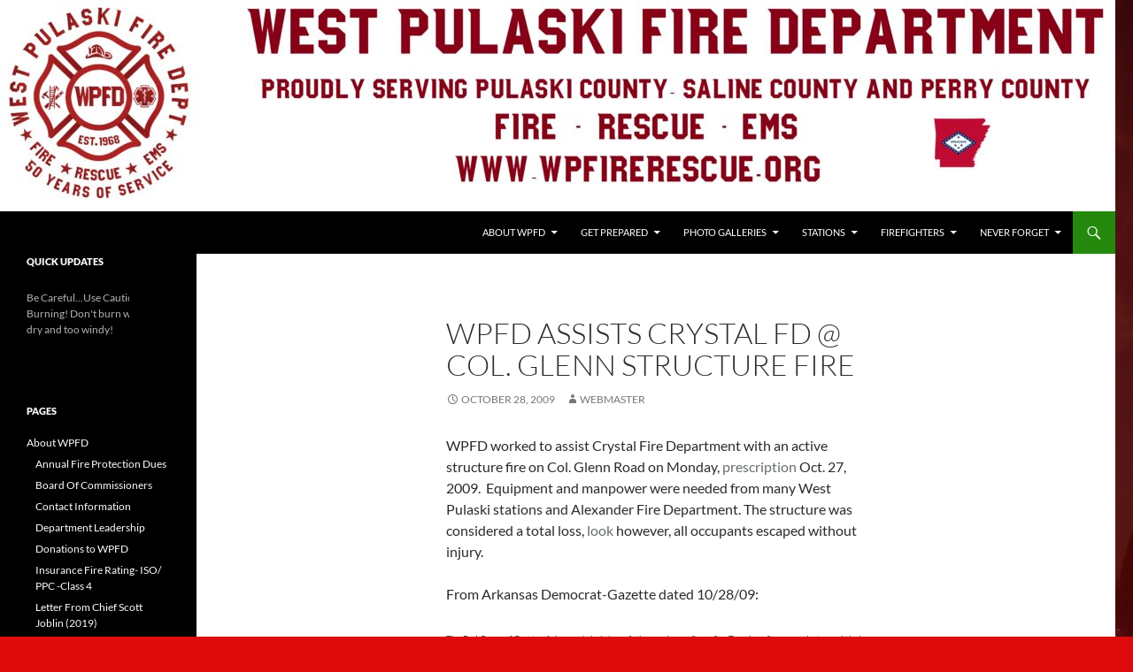

--- FILE ---
content_type: text/html; charset=UTF-8
request_url: http://www.wpfirerescue.org/general-news/wpfd-col-glenn-structure-fire/
body_size: 98944
content:
<!DOCTYPE html>
<!--[if IE 7]>
<html class="ie ie7" lang="en-US">
<![endif]-->
<!--[if IE 8]>
<html class="ie ie8" lang="en-US">
<![endif]-->
<!--[if !(IE 7) & !(IE 8)]><!-->
<html lang="en-US">
<!--<![endif]-->
<head>
	<meta charset="UTF-8">
	<meta name="viewport" content="width=device-width, initial-scale=1.0">
	<title>WPFD assists Crystal FD @ Col. Glenn Structure Fire |  </title>
	<link rel="profile" href="https://gmpg.org/xfn/11">
	<link rel="pingback" href="http://www.wpfirerescue.org/xmlrpc.php">
	<!--[if lt IE 9]>
	<script src="http://www.wpfirerescue.org/wp-content/themes/twentyfourteen/js/html5.js?ver=3.7.0"></script>
	<![endif]-->
	<meta name='robots' content='max-image-preview:large' />
<link rel="alternate" type="application/rss+xml" title="  &raquo; Feed" href="http://www.wpfirerescue.org/feed/" />
<link rel="alternate" type="application/rss+xml" title="  &raquo; Comments Feed" href="http://www.wpfirerescue.org/comments/feed/" />
<link rel="alternate" title="oEmbed (JSON)" type="application/json+oembed" href="http://www.wpfirerescue.org/wp-json/oembed/1.0/embed?url=http%3A%2F%2Fwww.wpfirerescue.org%2Fgeneral-news%2Fwpfd-col-glenn-structure-fire%2F" />
<link rel="alternate" title="oEmbed (XML)" type="text/xml+oembed" href="http://www.wpfirerescue.org/wp-json/oembed/1.0/embed?url=http%3A%2F%2Fwww.wpfirerescue.org%2Fgeneral-news%2Fwpfd-col-glenn-structure-fire%2F&#038;format=xml" />
<style id='wp-img-auto-sizes-contain-inline-css'>
img:is([sizes=auto i],[sizes^="auto," i]){contain-intrinsic-size:3000px 1500px}
/*# sourceURL=wp-img-auto-sizes-contain-inline-css */
</style>
<style id='wp-emoji-styles-inline-css'>

	img.wp-smiley, img.emoji {
		display: inline !important;
		border: none !important;
		box-shadow: none !important;
		height: 1em !important;
		width: 1em !important;
		margin: 0 0.07em !important;
		vertical-align: -0.1em !important;
		background: none !important;
		padding: 0 !important;
	}
/*# sourceURL=wp-emoji-styles-inline-css */
</style>
<style id='wp-block-library-inline-css'>
:root{--wp-block-synced-color:#7a00df;--wp-block-synced-color--rgb:122,0,223;--wp-bound-block-color:var(--wp-block-synced-color);--wp-editor-canvas-background:#ddd;--wp-admin-theme-color:#007cba;--wp-admin-theme-color--rgb:0,124,186;--wp-admin-theme-color-darker-10:#006ba1;--wp-admin-theme-color-darker-10--rgb:0,107,160.5;--wp-admin-theme-color-darker-20:#005a87;--wp-admin-theme-color-darker-20--rgb:0,90,135;--wp-admin-border-width-focus:2px}@media (min-resolution:192dpi){:root{--wp-admin-border-width-focus:1.5px}}.wp-element-button{cursor:pointer}:root .has-very-light-gray-background-color{background-color:#eee}:root .has-very-dark-gray-background-color{background-color:#313131}:root .has-very-light-gray-color{color:#eee}:root .has-very-dark-gray-color{color:#313131}:root .has-vivid-green-cyan-to-vivid-cyan-blue-gradient-background{background:linear-gradient(135deg,#00d084,#0693e3)}:root .has-purple-crush-gradient-background{background:linear-gradient(135deg,#34e2e4,#4721fb 50%,#ab1dfe)}:root .has-hazy-dawn-gradient-background{background:linear-gradient(135deg,#faaca8,#dad0ec)}:root .has-subdued-olive-gradient-background{background:linear-gradient(135deg,#fafae1,#67a671)}:root .has-atomic-cream-gradient-background{background:linear-gradient(135deg,#fdd79a,#004a59)}:root .has-nightshade-gradient-background{background:linear-gradient(135deg,#330968,#31cdcf)}:root .has-midnight-gradient-background{background:linear-gradient(135deg,#020381,#2874fc)}:root{--wp--preset--font-size--normal:16px;--wp--preset--font-size--huge:42px}.has-regular-font-size{font-size:1em}.has-larger-font-size{font-size:2.625em}.has-normal-font-size{font-size:var(--wp--preset--font-size--normal)}.has-huge-font-size{font-size:var(--wp--preset--font-size--huge)}:root .has-text-align-center{text-align:center}:root .has-text-align-left{text-align:left}:root .has-text-align-right{text-align:right}.has-fit-text{white-space:nowrap!important}#end-resizable-editor-section{display:none}.aligncenter{clear:both}.items-justified-left{justify-content:flex-start}.items-justified-center{justify-content:center}.items-justified-right{justify-content:flex-end}.items-justified-space-between{justify-content:space-between}.screen-reader-text{word-wrap:normal!important;border:0;clip-path:inset(50%);height:1px;margin:-1px;overflow:hidden;padding:0;position:absolute;width:1px}.screen-reader-text:focus{background-color:#ddd;clip-path:none;color:#444;display:block;font-size:1em;height:auto;left:5px;line-height:normal;padding:15px 23px 14px;text-decoration:none;top:5px;width:auto;z-index:100000}html :where(.has-border-color){border-style:solid}html :where([style*=border-top-color]){border-top-style:solid}html :where([style*=border-right-color]){border-right-style:solid}html :where([style*=border-bottom-color]){border-bottom-style:solid}html :where([style*=border-left-color]){border-left-style:solid}html :where([style*=border-width]){border-style:solid}html :where([style*=border-top-width]){border-top-style:solid}html :where([style*=border-right-width]){border-right-style:solid}html :where([style*=border-bottom-width]){border-bottom-style:solid}html :where([style*=border-left-width]){border-left-style:solid}html :where(img[class*=wp-image-]){height:auto;max-width:100%}:where(figure){margin:0 0 1em}html :where(.is-position-sticky){--wp-admin--admin-bar--position-offset:var(--wp-admin--admin-bar--height,0px)}@media screen and (max-width:600px){html :where(.is-position-sticky){--wp-admin--admin-bar--position-offset:0px}}

/*# sourceURL=wp-block-library-inline-css */
</style><style id='global-styles-inline-css'>
:root{--wp--preset--aspect-ratio--square: 1;--wp--preset--aspect-ratio--4-3: 4/3;--wp--preset--aspect-ratio--3-4: 3/4;--wp--preset--aspect-ratio--3-2: 3/2;--wp--preset--aspect-ratio--2-3: 2/3;--wp--preset--aspect-ratio--16-9: 16/9;--wp--preset--aspect-ratio--9-16: 9/16;--wp--preset--color--black: #000;--wp--preset--color--cyan-bluish-gray: #abb8c3;--wp--preset--color--white: #fff;--wp--preset--color--pale-pink: #f78da7;--wp--preset--color--vivid-red: #cf2e2e;--wp--preset--color--luminous-vivid-orange: #ff6900;--wp--preset--color--luminous-vivid-amber: #fcb900;--wp--preset--color--light-green-cyan: #7bdcb5;--wp--preset--color--vivid-green-cyan: #00d084;--wp--preset--color--pale-cyan-blue: #8ed1fc;--wp--preset--color--vivid-cyan-blue: #0693e3;--wp--preset--color--vivid-purple: #9b51e0;--wp--preset--color--green: #24890d;--wp--preset--color--dark-gray: #2b2b2b;--wp--preset--color--medium-gray: #767676;--wp--preset--color--light-gray: #f5f5f5;--wp--preset--gradient--vivid-cyan-blue-to-vivid-purple: linear-gradient(135deg,rgb(6,147,227) 0%,rgb(155,81,224) 100%);--wp--preset--gradient--light-green-cyan-to-vivid-green-cyan: linear-gradient(135deg,rgb(122,220,180) 0%,rgb(0,208,130) 100%);--wp--preset--gradient--luminous-vivid-amber-to-luminous-vivid-orange: linear-gradient(135deg,rgb(252,185,0) 0%,rgb(255,105,0) 100%);--wp--preset--gradient--luminous-vivid-orange-to-vivid-red: linear-gradient(135deg,rgb(255,105,0) 0%,rgb(207,46,46) 100%);--wp--preset--gradient--very-light-gray-to-cyan-bluish-gray: linear-gradient(135deg,rgb(238,238,238) 0%,rgb(169,184,195) 100%);--wp--preset--gradient--cool-to-warm-spectrum: linear-gradient(135deg,rgb(74,234,220) 0%,rgb(151,120,209) 20%,rgb(207,42,186) 40%,rgb(238,44,130) 60%,rgb(251,105,98) 80%,rgb(254,248,76) 100%);--wp--preset--gradient--blush-light-purple: linear-gradient(135deg,rgb(255,206,236) 0%,rgb(152,150,240) 100%);--wp--preset--gradient--blush-bordeaux: linear-gradient(135deg,rgb(254,205,165) 0%,rgb(254,45,45) 50%,rgb(107,0,62) 100%);--wp--preset--gradient--luminous-dusk: linear-gradient(135deg,rgb(255,203,112) 0%,rgb(199,81,192) 50%,rgb(65,88,208) 100%);--wp--preset--gradient--pale-ocean: linear-gradient(135deg,rgb(255,245,203) 0%,rgb(182,227,212) 50%,rgb(51,167,181) 100%);--wp--preset--gradient--electric-grass: linear-gradient(135deg,rgb(202,248,128) 0%,rgb(113,206,126) 100%);--wp--preset--gradient--midnight: linear-gradient(135deg,rgb(2,3,129) 0%,rgb(40,116,252) 100%);--wp--preset--font-size--small: 13px;--wp--preset--font-size--medium: 20px;--wp--preset--font-size--large: 36px;--wp--preset--font-size--x-large: 42px;--wp--preset--spacing--20: 0.44rem;--wp--preset--spacing--30: 0.67rem;--wp--preset--spacing--40: 1rem;--wp--preset--spacing--50: 1.5rem;--wp--preset--spacing--60: 2.25rem;--wp--preset--spacing--70: 3.38rem;--wp--preset--spacing--80: 5.06rem;--wp--preset--shadow--natural: 6px 6px 9px rgba(0, 0, 0, 0.2);--wp--preset--shadow--deep: 12px 12px 50px rgba(0, 0, 0, 0.4);--wp--preset--shadow--sharp: 6px 6px 0px rgba(0, 0, 0, 0.2);--wp--preset--shadow--outlined: 6px 6px 0px -3px rgb(255, 255, 255), 6px 6px rgb(0, 0, 0);--wp--preset--shadow--crisp: 6px 6px 0px rgb(0, 0, 0);}:where(body) { margin: 0; }:where(.is-layout-flex){gap: 0.5em;}:where(.is-layout-grid){gap: 0.5em;}body .is-layout-flex{display: flex;}.is-layout-flex{flex-wrap: wrap;align-items: center;}.is-layout-flex > :is(*, div){margin: 0;}body .is-layout-grid{display: grid;}.is-layout-grid > :is(*, div){margin: 0;}body{padding-top: 0px;padding-right: 0px;padding-bottom: 0px;padding-left: 0px;}a:where(:not(.wp-element-button)){text-decoration: underline;}:root :where(.wp-element-button, .wp-block-button__link){background-color: #32373c;border-width: 0;color: #fff;font-family: inherit;font-size: inherit;font-style: inherit;font-weight: inherit;letter-spacing: inherit;line-height: inherit;padding-top: calc(0.667em + 2px);padding-right: calc(1.333em + 2px);padding-bottom: calc(0.667em + 2px);padding-left: calc(1.333em + 2px);text-decoration: none;text-transform: inherit;}.has-black-color{color: var(--wp--preset--color--black) !important;}.has-cyan-bluish-gray-color{color: var(--wp--preset--color--cyan-bluish-gray) !important;}.has-white-color{color: var(--wp--preset--color--white) !important;}.has-pale-pink-color{color: var(--wp--preset--color--pale-pink) !important;}.has-vivid-red-color{color: var(--wp--preset--color--vivid-red) !important;}.has-luminous-vivid-orange-color{color: var(--wp--preset--color--luminous-vivid-orange) !important;}.has-luminous-vivid-amber-color{color: var(--wp--preset--color--luminous-vivid-amber) !important;}.has-light-green-cyan-color{color: var(--wp--preset--color--light-green-cyan) !important;}.has-vivid-green-cyan-color{color: var(--wp--preset--color--vivid-green-cyan) !important;}.has-pale-cyan-blue-color{color: var(--wp--preset--color--pale-cyan-blue) !important;}.has-vivid-cyan-blue-color{color: var(--wp--preset--color--vivid-cyan-blue) !important;}.has-vivid-purple-color{color: var(--wp--preset--color--vivid-purple) !important;}.has-green-color{color: var(--wp--preset--color--green) !important;}.has-dark-gray-color{color: var(--wp--preset--color--dark-gray) !important;}.has-medium-gray-color{color: var(--wp--preset--color--medium-gray) !important;}.has-light-gray-color{color: var(--wp--preset--color--light-gray) !important;}.has-black-background-color{background-color: var(--wp--preset--color--black) !important;}.has-cyan-bluish-gray-background-color{background-color: var(--wp--preset--color--cyan-bluish-gray) !important;}.has-white-background-color{background-color: var(--wp--preset--color--white) !important;}.has-pale-pink-background-color{background-color: var(--wp--preset--color--pale-pink) !important;}.has-vivid-red-background-color{background-color: var(--wp--preset--color--vivid-red) !important;}.has-luminous-vivid-orange-background-color{background-color: var(--wp--preset--color--luminous-vivid-orange) !important;}.has-luminous-vivid-amber-background-color{background-color: var(--wp--preset--color--luminous-vivid-amber) !important;}.has-light-green-cyan-background-color{background-color: var(--wp--preset--color--light-green-cyan) !important;}.has-vivid-green-cyan-background-color{background-color: var(--wp--preset--color--vivid-green-cyan) !important;}.has-pale-cyan-blue-background-color{background-color: var(--wp--preset--color--pale-cyan-blue) !important;}.has-vivid-cyan-blue-background-color{background-color: var(--wp--preset--color--vivid-cyan-blue) !important;}.has-vivid-purple-background-color{background-color: var(--wp--preset--color--vivid-purple) !important;}.has-green-background-color{background-color: var(--wp--preset--color--green) !important;}.has-dark-gray-background-color{background-color: var(--wp--preset--color--dark-gray) !important;}.has-medium-gray-background-color{background-color: var(--wp--preset--color--medium-gray) !important;}.has-light-gray-background-color{background-color: var(--wp--preset--color--light-gray) !important;}.has-black-border-color{border-color: var(--wp--preset--color--black) !important;}.has-cyan-bluish-gray-border-color{border-color: var(--wp--preset--color--cyan-bluish-gray) !important;}.has-white-border-color{border-color: var(--wp--preset--color--white) !important;}.has-pale-pink-border-color{border-color: var(--wp--preset--color--pale-pink) !important;}.has-vivid-red-border-color{border-color: var(--wp--preset--color--vivid-red) !important;}.has-luminous-vivid-orange-border-color{border-color: var(--wp--preset--color--luminous-vivid-orange) !important;}.has-luminous-vivid-amber-border-color{border-color: var(--wp--preset--color--luminous-vivid-amber) !important;}.has-light-green-cyan-border-color{border-color: var(--wp--preset--color--light-green-cyan) !important;}.has-vivid-green-cyan-border-color{border-color: var(--wp--preset--color--vivid-green-cyan) !important;}.has-pale-cyan-blue-border-color{border-color: var(--wp--preset--color--pale-cyan-blue) !important;}.has-vivid-cyan-blue-border-color{border-color: var(--wp--preset--color--vivid-cyan-blue) !important;}.has-vivid-purple-border-color{border-color: var(--wp--preset--color--vivid-purple) !important;}.has-green-border-color{border-color: var(--wp--preset--color--green) !important;}.has-dark-gray-border-color{border-color: var(--wp--preset--color--dark-gray) !important;}.has-medium-gray-border-color{border-color: var(--wp--preset--color--medium-gray) !important;}.has-light-gray-border-color{border-color: var(--wp--preset--color--light-gray) !important;}.has-vivid-cyan-blue-to-vivid-purple-gradient-background{background: var(--wp--preset--gradient--vivid-cyan-blue-to-vivid-purple) !important;}.has-light-green-cyan-to-vivid-green-cyan-gradient-background{background: var(--wp--preset--gradient--light-green-cyan-to-vivid-green-cyan) !important;}.has-luminous-vivid-amber-to-luminous-vivid-orange-gradient-background{background: var(--wp--preset--gradient--luminous-vivid-amber-to-luminous-vivid-orange) !important;}.has-luminous-vivid-orange-to-vivid-red-gradient-background{background: var(--wp--preset--gradient--luminous-vivid-orange-to-vivid-red) !important;}.has-very-light-gray-to-cyan-bluish-gray-gradient-background{background: var(--wp--preset--gradient--very-light-gray-to-cyan-bluish-gray) !important;}.has-cool-to-warm-spectrum-gradient-background{background: var(--wp--preset--gradient--cool-to-warm-spectrum) !important;}.has-blush-light-purple-gradient-background{background: var(--wp--preset--gradient--blush-light-purple) !important;}.has-blush-bordeaux-gradient-background{background: var(--wp--preset--gradient--blush-bordeaux) !important;}.has-luminous-dusk-gradient-background{background: var(--wp--preset--gradient--luminous-dusk) !important;}.has-pale-ocean-gradient-background{background: var(--wp--preset--gradient--pale-ocean) !important;}.has-electric-grass-gradient-background{background: var(--wp--preset--gradient--electric-grass) !important;}.has-midnight-gradient-background{background: var(--wp--preset--gradient--midnight) !important;}.has-small-font-size{font-size: var(--wp--preset--font-size--small) !important;}.has-medium-font-size{font-size: var(--wp--preset--font-size--medium) !important;}.has-large-font-size{font-size: var(--wp--preset--font-size--large) !important;}.has-x-large-font-size{font-size: var(--wp--preset--font-size--x-large) !important;}
/*# sourceURL=global-styles-inline-css */
</style>

<style id='classic-theme-styles-inline-css'>
.wp-block-button__link{background-color:#32373c;border-radius:9999px;box-shadow:none;color:#fff;font-size:1.125em;padding:calc(.667em + 2px) calc(1.333em + 2px);text-decoration:none}.wp-block-file__button{background:#32373c;color:#fff}.wp-block-accordion-heading{margin:0}.wp-block-accordion-heading__toggle{background-color:inherit!important;color:inherit!important}.wp-block-accordion-heading__toggle:not(:focus-visible){outline:none}.wp-block-accordion-heading__toggle:focus,.wp-block-accordion-heading__toggle:hover{background-color:inherit!important;border:none;box-shadow:none;color:inherit;padding:var(--wp--preset--spacing--20,1em) 0;text-decoration:none}.wp-block-accordion-heading__toggle:focus-visible{outline:auto;outline-offset:0}
/*# sourceURL=http://www.wpfirerescue.org/wp-content/plugins/gutenberg/build/styles/block-library/classic.min.css */
</style>
<link rel='stylesheet' id='contact-form-7-css' href='http://www.wpfirerescue.org/wp-content/plugins/contact-form-7/includes/css/styles.css?ver=6.1.4' media='all' />
<link rel='stylesheet' id='wppa_style-css' href='http://www.wpfirerescue.org/wp-content/plugins/wp-photo-album-plus/wppa-style.css?ver=260124-131923' media='all' />
<style id='wppa_style-inline-css'>

.wppa-box {	border-style: solid; border-width:1px;border-radius:6px; -moz-border-radius:6px;margin-bottom:8px;background-color:#eeeeee;border-color:#cccccc; }
.wppa-mini-box { border-style: solid; border-width:1px;border-radius:2px;border-color:#cccccc; }
.wppa-cover-box {  }
.wppa-cover-text-frame {  }
.wppa-box-text {  }
.wppa-box-text, .wppa-box-text-nocolor { font-weight:normal; }
.wppa-thumb-text { font-weight:normal; }
.wppa-nav-text { font-weight:normal; }
.wppa-img { background-color:#eeeeee; }
.wppa-title { font-weight:bold; }
.wppa-fulldesc { font-weight:normal; }
.wppa-fulltitle { font-weight:normal; }
/*# sourceURL=wppa_style-inline-css */
</style>
<link rel='stylesheet' id='twentyfourteen-lato-css' href='http://www.wpfirerescue.org/wp-content/themes/twentyfourteen/fonts/font-lato.css?ver=20230328' media='all' />
<link rel='stylesheet' id='genericons-css' href='http://www.wpfirerescue.org/wp-content/themes/twentyfourteen/genericons/genericons.css?ver=3.0.3' media='all' />
<link rel='stylesheet' id='twentyfourteen-style-css' href='http://www.wpfirerescue.org/wp-content/themes/twentyfourteen/style.css?ver=20250415' media='all' />
<link rel='stylesheet' id='twentyfourteen-block-style-css' href='http://www.wpfirerescue.org/wp-content/themes/twentyfourteen/css/blocks.css?ver=20240708' media='all' />
<link rel='stylesheet' id='wtcStyleSheets-css' href='http://www.wpfirerescue.org/wp-content/plugins/traffic-counter-widget/wtc-styles.css?ver=6.9' media='all' />
<script src="http://www.wpfirerescue.org/wp-content/plugins/message-ticker/message-ticker.js?ver=6.9" id="message-ticker-js"></script>
<script src="http://www.wpfirerescue.org/wp-content/plugins/traffic-counter-widget/wp-wtc-ajax.js?ver=6.9" id="wtcScripts-js"></script>
<script src="http://www.wpfirerescue.org/wp-content/plugins/gutenberg/build/scripts/hooks/index.min.js?ver=7496969728ca0f95732d" id="wp-hooks-js"></script>
<script src="http://www.wpfirerescue.org/wp-content/plugins/gutenberg/build/scripts/i18n/index.min.js?ver=781d11515ad3d91786ec" id="wp-i18n-js"></script>
<script id="wp-i18n-js-after">
wp.i18n.setLocaleData( { 'text direction\u0004ltr': [ 'ltr' ] } );
//# sourceURL=wp-i18n-js-after
</script>
<script src="http://www.wpfirerescue.org/wp-content/plugins/wp-photo-album-plus/js/wppa-decls.js?ver=260124-191923" id="wppa-decls-js"></script>
<script id="wppa-decls-js-after">
const { __ } = wp.i18n;

wppaSiteUrl = "http://www.wpfirerescue.org",
wppaThumbPageSize = 0,
wppaResizeEndDelay = 200,
wppaScrollEndDelay = 200,
_wppaTextDelay = 600,
wppaEasingSlide = "swing",
wppaEasingLightbox = "swing",
wppaEasingPopup = "swing",
wppaUploadButtonText = "Browse...",
wppaOvlBigBrowse = false,
wppaOvlSmallBrowse = true,
wppaImageMagickDefaultAspect = "NaN",
wppaImageDirectory = "http://www.wpfirerescue.org/wp-content/uploads/wppa/icons/",
wppaWppaUrl = "http://www.wpfirerescue.org/wp-content/plugins/wp-photo-album-plus",
wppaIncludeUrl = "http://www.wpfirerescue.org/wp-includes",
wppaAjaxMethod = "rest",
wppaAjaxUrl = "http://www.wpfirerescue.org/wp-json/wp-photo-album-plus/endPoint",
wppaAdminAjaxUrl = "http://www.wpfirerescue.org/wp-admin/admin-ajax.php",
wppaUploadUrl = "http://www.wpfirerescue.org/wp-content/uploads/wppa",
wppaIsIe = false,
wppaIsSafari = false,
wppaSlideshowNavigationType = "icons",
wppaSlideshowDefaultTimeout = 2.5,
wppaAudioHeight = 32,
wppaFilmThumbTitle = "Double click to start/stop slideshow running",
wppaClickToView = "Click to view",
wppaLang = "",
wppaVoteForMe = "Vote for me!",
wppaVotedForMe = "Voted for me",
wppaGlobalFsIconSize = "32",
wppaFsFillcolor = "#999999",
wppaFsBgcolor = "transparent",
wppaFsPolicy = "lightbox",
wppaNiceScroll = false,
wppaNiceScrollOpts = {cursorwidth:8,
cursoropacitymin:0.4,
cursorcolor:'#777777',
cursorborder:'none',
cursorborderradius:6,
autohidemode:'leave',
nativeparentscrolling:false,
preservenativescrolling:false,
bouncescroll:false,
smoothscroll:true,
cursorborder:'2px solid transparent',},
wppaVersion = "9.1.07.008",
wppaBackgroundColorImage = "#eeeeee",
wppaPopupLinkType = "photo",
wppaAnimationType = "fadeover",
wppaAnimationSpeed = 600,
wppaThumbnailAreaDelta = 14,
wppaTextFrameDelta = 181,
wppaBoxDelta = 14,
wppaFilmShowGlue = true,
wppaMiniTreshold = 300,
wppaRatingOnce = false,
wppaHideWhenEmpty = false,
wppaBGcolorNumbar = "#cccccc",
wppaBcolorNumbar = "#cccccc",
wppaBGcolorNumbarActive = "#333333",
wppaBcolorNumbarActive = "#333333",
wppaFontFamilyNumbar = "",
wppaFontSizeNumbar = "px",
wppaFontColorNumbar = "#777777",
wppaFontWeightNumbar = "bold",
wppaFontFamilyNumbarActive = "",
wppaFontSizeNumbarActive = "px",
wppaFontColorNumbarActive = "#777777",
wppaFontWeightNumbarActive = "bold",
wppaNumbarMax = "10",
wppaNextOnCallback = false,
wppaStarOpacity = 0.2,
wppaEmailRequired = "required",
wppaSlideBorderWidth = 0,
wppaAllowAjax = true,
wppaThumbTargetBlank = false,
wppaRatingMax = 5,
wppaRatingDisplayType = "graphic",
wppaRatingPrec = 2,
wppaStretch = false,
wppaMinThumbSpace = 4,
wppaThumbSpaceAuto = true,
wppaMagnifierCursor = "magnifier-small.png",
wppaAutoOpenComments = true,
wppaUpdateAddressLine = true,
wppaSlideSwipe = true,
wppaMaxCoverWidth = 1024,
wppaSlideToFullpopup = false,
wppaComAltSize = 75,
wppaBumpViewCount = true,
wppaBumpClickCount = false,
wppaShareHideWhenRunning = false,
wppaFotomoto = false,
wppaFotomotoHideWhenRunning = false,
wppaCommentRequiredAfterVote = false,
wppaFotomotoMinWidth = 400,
wppaOvlHires = true,
wppaSlideVideoStart = false,
wppaSlideAudioStart = false,
wppaOvlRadius = 12,
wppaOvlBorderWidth = 8,
wppaThemeStyles = "",
wppaStickyHeaderHeight = 0,
wppaRenderModal = false,
wppaModalQuitImg = "url(http://www.wpfirerescue.org/wp-content/uploads/wppa/icons/smallcross-black.gif )",
wppaBoxRadius = "6",
wppaModalBgColor = "#ffffff",
wppaUploadEdit = "-none-",
wppaSvgFillcolor = "#666666",
wppaSvgBgcolor = "#dddddd",
wppaOvlSvgFillcolor = "#999999",
wppaOvlSvgBgcolor = "#ffffff",
wppaSvgCornerStyle = "medium",
wppaHideRightClick = false,
wppaGeoZoom = 10,
wppaLazyLoad = false,
wppaAreaMaxFrac = 0,
wppaAreaMaxFracSlide = 0,
wppaAreaMaxFracAudio = 0,
wppaIconSizeNormal = "default",
wppaIconSizeSlide = "default",
wppaResponseSpeed = 0,
wppaExtendedResizeCount = 0,
wppaExtendedResizeDelay = 1000,
wppaCoverSpacing = 8,
wppaFilmonlyContinuous = false,
wppaNoAnimateOnMobile = false,
wppaAjaxScroll = true,
wppaThumbSize = 100,
wppaTfMargin = 4,
wppaRequestInfoDialogText = "Please specify your question",
wppaThumbAspect = 1,
wppaStartStopNew = false,
wppaSlideVideoPauseStop = false,
wppaThumbNolink = false;
wppaOvlTxtHeight = "60",
wppaOvlOpacity = 0.8,
wppaOvlOnclickType = "none",
wppaOvlTheme = "black",
wppaOvlAnimSpeed = 300,
wppaOvlSlideSpeedDefault = 5000,
wppaVer4WindowWidth = 800,
wppaVer4WindowHeight = 600,
wppaOvlShowCounter = true,
wppaOvlFontFamily = "Verdana, Helvetica, sans-serif",
wppaOvlFontSize = "10",
wppaOvlFontColor = "#666",
wppaOvlFontWeight = "normal",
wppaOvlLineHeight = "10",
wppaOvlVideoStart = true,
wppaOvlAudioStart = true,
wppaOvlSlideStartDefault = true,
wppaOvlShowStartStop = true,
wppaIsMobile = false,
wppaIsIpad = false,
wppaOvlIconSize = "32px",
wppaOvlBrowseOnClick = false,
wppaOvlGlobal = false,
wppaPhotoDirectory = "http://www.wpfirerescue.org/wp-content/uploads/wppa/",
wppaThumbDirectory = "http://www.wpfirerescue.org/wp-content/uploads/wppa/thumbs/",
wppaTempDirectory = "http://www.wpfirerescue.org/wp-content/uploads/wppa/temp/",
wppaFontDirectory = "http://www.wpfirerescue.org/wp-content/uploads/wppa/fonts/",
wppaOutputType = "-none-",
wppaOvlNavIconSize = 32,
wppaOvlVideoPauseStop = false;var
wppaShortcodeTemplate = "";
wppaShortcodeTemplateId = "";
//# sourceURL=wppa-decls-js-after
</script>
<script src="http://www.wpfirerescue.org/wp-includes/js/jquery/jquery.min.js?ver=3.7.1" id="jquery-core-js"></script>
<script src="http://www.wpfirerescue.org/wp-includes/js/jquery/jquery-migrate.min.js?ver=3.4.1" id="jquery-migrate-js"></script>
<script src="http://www.wpfirerescue.org/wp-includes/js/jquery/jquery.form.min.js?ver=4.3.0" id="jquery-form-js"></script>
<script src="http://www.wpfirerescue.org/wp-includes/js/imagesloaded.min.js?ver=5.0.0" id="imagesloaded-js"></script>
<script src="http://www.wpfirerescue.org/wp-includes/js/masonry.min.js?ver=4.2.2" id="masonry-js"></script>
<script src="http://www.wpfirerescue.org/wp-includes/js/jquery/jquery.masonry.min.js?ver=3.1.2b" id="jquery-masonry-js"></script>
<script src="http://www.wpfirerescue.org/wp-includes/js/jquery/ui/core.min.js?ver=1.13.3" id="jquery-ui-core-js"></script>
<script src="http://www.wpfirerescue.org/wp-includes/js/jquery/ui/mouse.min.js?ver=1.13.3" id="jquery-ui-mouse-js"></script>
<script src="http://www.wpfirerescue.org/wp-includes/js/jquery/ui/resizable.min.js?ver=1.13.3" id="jquery-ui-resizable-js"></script>
<script src="http://www.wpfirerescue.org/wp-includes/js/jquery/ui/draggable.min.js?ver=1.13.3" id="jquery-ui-draggable-js"></script>
<script src="http://www.wpfirerescue.org/wp-includes/js/jquery/ui/controlgroup.min.js?ver=1.13.3" id="jquery-ui-controlgroup-js"></script>
<script src="http://www.wpfirerescue.org/wp-includes/js/jquery/ui/checkboxradio.min.js?ver=1.13.3" id="jquery-ui-checkboxradio-js"></script>
<script src="http://www.wpfirerescue.org/wp-includes/js/jquery/ui/button.min.js?ver=1.13.3" id="jquery-ui-button-js"></script>
<script src="http://www.wpfirerescue.org/wp-includes/js/jquery/ui/dialog.min.js?ver=1.13.3" id="jquery-ui-dialog-js"></script>
<script id="wppa-all-js-extra">
var wppaObj = {"restUrl":"http://www.wpfirerescue.org/wp-json/","restNonce":"0c8aa79532"};
//# sourceURL=wppa-all-js-extra
</script>
<script src="http://www.wpfirerescue.org/wp-content/plugins/wp-photo-album-plus/js/wppa-all.js?ver=260124-191923" id="wppa-all-js"></script>
<script src="http://www.wpfirerescue.org/wp-content/plugins/wp-photo-album-plus/vendor/jquery-easing/jquery.easing.min.js?ver=9.1.07.008" id="nicescrollr-easing-min-js-js"></script>
<script src="http://www.wpfirerescue.org/wp-content/themes/twentyfourteen/js/functions.js?ver=20230526" id="twentyfourteen-script-js" defer data-wp-strategy="defer"></script>
<script src="http://www.wpfirerescue.org/wp-content/plugins/google-analyticator/external-tracking.min.js?ver=6.5.7" id="ga-external-tracking-js"></script>
<link rel="https://api.w.org/" href="http://www.wpfirerescue.org/wp-json/" /><link rel="alternate" title="JSON" type="application/json" href="http://www.wpfirerescue.org/wp-json/wp/v2/posts/852" /><link rel="EditURI" type="application/rsd+xml" title="RSD" href="http://www.wpfirerescue.org/xmlrpc.php?rsd" />
<meta name="generator" content="WordPress 6.9" />
<link rel="canonical" href="http://www.wpfirerescue.org/general-news/wpfd-col-glenn-structure-fire/" />
<link rel='shortlink' href='http://www.wpfirerescue.org/?p=852' />
		<style type="text/css" id="twentyfourteen-header-css">
				.site-title,
		.site-description {
			clip-path: inset(50%);
			position: absolute;
		}
				</style>
		<style id="custom-background-css">
body.custom-background { background-color: #dd0b0b; background-image: url("http://www.wpfirerescue.org/wp-content/uploads/IMG_20160925_070011042.jpg"); background-position: left top; background-size: cover; background-repeat: no-repeat; background-attachment: fixed; }
</style>
	<link rel="icon" href="http://www.wpfirerescue.org/wp-content/uploads/cropped-Logo-1-plain-1-32x32.png" sizes="32x32" />
<link rel="icon" href="http://www.wpfirerescue.org/wp-content/uploads/cropped-Logo-1-plain-1-192x192.png" sizes="192x192" />
<link rel="apple-touch-icon" href="http://www.wpfirerescue.org/wp-content/uploads/cropped-Logo-1-plain-1-180x180.png" />
<meta name="msapplication-TileImage" content="http://www.wpfirerescue.org/wp-content/uploads/cropped-Logo-1-plain-1-270x270.png" />
<!-- Google Analytics Tracking by Google Analyticator 6.5.7 -->
<script type="text/javascript">
    var analyticsFileTypes = [];
    var analyticsSnippet = 'disabled';
    var analyticsEventTracking = 'enabled';
</script>
<script type="text/javascript">
	(function(i,s,o,g,r,a,m){i['GoogleAnalyticsObject']=r;i[r]=i[r]||function(){
	(i[r].q=i[r].q||[]).push(arguments)},i[r].l=1*new Date();a=s.createElement(o),
	m=s.getElementsByTagName(o)[0];a.async=1;a.src=g;m.parentNode.insertBefore(a,m)
	})(window,document,'script','//www.google-analytics.com/analytics.js','ga');
	ga('create', 'UA-XXXXXXXX-X', 'auto');
 
	  (function(i,s,o,g,r,a,m){i[\'GoogleAnalyticsObject\']=r;i[r]=i[r]||function(){\n  (i[r].q=i[r].q||[]).push(arguments)},i[r].l=1*new Date();a=s.createElement(o),\n  m=s.getElementsByTagName(o)[0];a.async=1;a.src=g;m.parentNode.insertBefore(a,m)\n  })(window,document,\'script\',\'//www.google-analytics.com/analytics.js\',\'ga\');\n\n  ga(\'create\', \'UA-26192592-1\', \'wpfirerescue.org\');\n  ga(\'send\', \'pageview\');\n\n\n	ga('send', 'pageview');
</script>
</head>

<body class="wp-singular post-template-default single single-post postid-852 single-format-standard custom-background wp-embed-responsive wp-theme-twentyfourteen group-blog header-image full-width singular">
<a class="screen-reader-text skip-link" href="#content">
	Skip to content</a>
<div id="page" class="hfeed site">
			<div id="site-header">
		<a href="http://www.wpfirerescue.org/" rel="home" >
			<img src="http://www.wpfirerescue.org/wp-content/uploads/cropped-webheader-3.jpg" width="1260" height="239" alt=" " srcset="http://www.wpfirerescue.org/wp-content/uploads/cropped-webheader-3.jpg 1260w, http://www.wpfirerescue.org/wp-content/uploads/cropped-webheader-3-300x57.jpg 300w, http://www.wpfirerescue.org/wp-content/uploads/cropped-webheader-3-768x146.jpg 768w, http://www.wpfirerescue.org/wp-content/uploads/cropped-webheader-3-1024x194.jpg 1024w" sizes="(max-width: 1260px) 100vw, 1260px" decoding="async" fetchpriority="high" />		</a>
	</div>
	
	<header id="masthead" class="site-header">
		<div class="header-main">
			<h1 class="site-title"><a href="http://www.wpfirerescue.org/" rel="home" > </a></h1>

			<div class="search-toggle">
				<a href="#search-container" class="screen-reader-text" aria-expanded="false" aria-controls="search-container">
					Search				</a>
			</div>

			<nav id="primary-navigation" class="site-navigation primary-navigation">
				<button class="menu-toggle">Primary Menu</button>
				<div id="primary-menu" class="nav-menu"><ul>
<li class="page_item page-item-40 page_item_has_children"><a href="http://www.wpfirerescue.org/about-wpfd/">About WPFD</a>
<ul class='children'>
	<li class="page_item page-item-12"><a href="http://www.wpfirerescue.org/about-wpfd/contact-information/">Contact Information</a></li>
	<li class="page_item page-item-8"><a href="http://www.wpfirerescue.org/about-wpfd/response-capabilities/">Response Capabilities</a></li>
	<li class="page_item page-item-10"><a href="http://www.wpfirerescue.org/about-wpfd/wpfd-commissioners/">Board Of Commissioners</a></li>
	<li class="page_item page-item-6973"><a href="http://www.wpfirerescue.org/about-wpfd/department-leadership/">Department Leadership</a></li>
	<li class="page_item page-item-24"><a href="http://www.wpfirerescue.org/about-wpfd/volunteer-with-wpfd/">Volunteer with WPFD &#8211; Firefighters Needed</a></li>
	<li class="page_item page-item-303"><a href="http://www.wpfirerescue.org/about-wpfd/iso-classification-4/">Insurance Fire Rating- ISO/ PPC -Class 4</a></li>
	<li class="page_item page-item-1246"><a href="http://www.wpfirerescue.org/about-wpfd/wpfd-fire-protection-dues/">Annual Fire Protection Dues</a></li>
	<li class="page_item page-item-3988"><a href="http://www.wpfirerescue.org/about-wpfd/annual-letter-from-chief-scott-joblin/">Letter From Chief Scott Joblin (2019)</a></li>
	<li class="page_item page-item-4433"><a href="http://www.wpfirerescue.org/about-wpfd/donations-to-wpfd/">Donations to WPFD</a></li>
	<li class="page_item page-item-1726"><a href="http://www.wpfirerescue.org/about-wpfd/wpfd-annual-newsletters/">WPFD Annual Community Newsletter Archive / Event Announcements</a></li>
	<li class="page_item page-item-9062"><a href="http://www.wpfirerescue.org/about-wpfd/to-file-a-complaint/">To File A Complaint</a></li>
</ul>
</li>
<li class="page_item page-item-242 page_item_has_children"><a href="http://www.wpfirerescue.org/emergency-planning-be-prepared/">Get Prepared</a>
<ul class='children'>
	<li class="page_item page-item-246"><a href="http://www.wpfirerescue.org/emergency-planning-be-prepared/private-gate-get-a-firebox/">Private Gate? Firebox &#038; Lock</a></li>
	<li class="page_item page-item-4242"><a href="http://www.wpfirerescue.org/emergency-planning-be-prepared/address-number-standards-for-your-home/">911 Address Number Standards</a></li>
	<li class="page_item page-item-360"><a href="http://www.wpfirerescue.org/emergency-planning-be-prepared/faq-frequently-asked-questions/">Frequently Asked Questions</a></li>
	<li class="page_item page-item-1049"><a href="http://www.wpfirerescue.org/emergency-planning-be-prepared/after-the-fire/">After The Fire</a></li>
	<li class="page_item page-item-296"><a href="http://www.wpfirerescue.org/emergency-planning-be-prepared/helpful-links/">Helpful Links</a></li>
	<li class="page_item page-item-1838"><a href="http://www.wpfirerescue.org/emergency-planning-be-prepared/outdoor-burning-check-here-first/">Outdoor Burning -Check Here First</a></li>
	<li class="page_item page-item-3423"><a href="http://www.wpfirerescue.org/emergency-planning-be-prepared/firefighter-terms/">Firefighter Terms</a></li>
	<li class="page_item page-item-4278"><a href="http://www.wpfirerescue.org/emergency-planning-be-prepared/tornado-weather-preparedness/">Tornado Weather Preparedness</a></li>
</ul>
</li>
<li class="page_item page-item-43 page_item_has_children"><a href="http://www.wpfirerescue.org/photo-galleries/">Photo Galleries</a>
<ul class='children'>
	<li class="page_item page-item-98 page_item_has_children"><a href="http://www.wpfirerescue.org/photo-galleries/apparatus/">Apparatus (Fire Trucks)</a>
	<ul class='children'>
		<li class="page_item page-item-2627"><a href="http://www.wpfirerescue.org/photo-galleries/apparatus/station-1-apparatus/">Station #1 Apparatus</a></li>
		<li class="page_item page-item-2632"><a href="http://www.wpfirerescue.org/photo-galleries/apparatus/station-2-apparatus/">Station #2 Apparatus</a></li>
		<li class="page_item page-item-2769"><a href="http://www.wpfirerescue.org/photo-galleries/apparatus/station-3-apparatus/">Station #3 Apparatus</a></li>
		<li class="page_item page-item-2733"><a href="http://www.wpfirerescue.org/photo-galleries/apparatus/station-4-apparatus/">Station #4 Apparatus</a></li>
		<li class="page_item page-item-5761"><a href="http://www.wpfirerescue.org/photo-galleries/apparatus/station-5-apparatus/">Station #5 Apparatus</a></li>
		<li class="page_item page-item-4733 page_item_has_children"><a href="http://www.wpfirerescue.org/photo-galleries/apparatus/wpfd-project-apparatus/">WPFD Apparatus Build Projects 2009-2013</a>
		<ul class='children'>
			<li class="page_item page-item-857"><a href="http://www.wpfirerescue.org/photo-galleries/apparatus/wpfd-project-apparatus/before-and-after/">Tanker 2 &#8211; Retrofit 2009</a></li>
			<li class="page_item page-item-2966"><a href="http://www.wpfirerescue.org/photo-galleries/apparatus/wpfd-project-apparatus/tanker-3-retrofit/">Tanker 3 &#8211; Retrofit 2011</a></li>
			<li class="page_item page-item-2578"><a href="http://www.wpfirerescue.org/photo-galleries/apparatus/wpfd-project-apparatus/brush-truck-retrofit-photos/">Brush Trucks Retrofit Project (4 Trucks Simultaneously)</a></li>
			<li class="page_item page-item-4725"><a href="http://www.wpfirerescue.org/photo-galleries/apparatus/wpfd-project-apparatus/tanker-4-retrofit/">Tanker 4 &#8211; Retrofit 2013</a></li>
		</ul>
</li>
		<li class="page_item page-item-2814"><a href="http://www.wpfirerescue.org/photo-galleries/apparatus/wpfd-retired-apparatus/">WPFD Retired Apparatus</a></li>
	</ul>
</li>
	<li class="page_item page-item-7662 page_item_has_children"><a href="http://www.wpfirerescue.org/photo-galleries/on-scene-2022/">On Scene 2022</a>
	<ul class='children'>
		<li class="page_item page-item-7317 page_item_has_children"><a href="http://www.wpfirerescue.org/photo-galleries/on-scene-2022/on-scene-2021/">On Scene 2021</a>
		<ul class='children'>
			<li class="page_item page-item-6467"><a href="http://www.wpfirerescue.org/photo-galleries/on-scene-2022/on-scene-2021/on-scene-2019/">On Scene 2019</a></li>
			<li class="page_item page-item-6766"><a href="http://www.wpfirerescue.org/photo-galleries/on-scene-2022/on-scene-2021/on-scene-2018/">On Scene 2018</a></li>
			<li class="page_item page-item-6057"><a href="http://www.wpfirerescue.org/photo-galleries/on-scene-2022/on-scene-2021/on-scene-2017/">On scene 2017</a></li>
			<li class="page_item page-item-6065"><a href="http://www.wpfirerescue.org/photo-galleries/on-scene-2022/on-scene-2021/on-scene-2016/">On Scene 2016</a></li>
			<li class="page_item page-item-6067"><a href="http://www.wpfirerescue.org/photo-galleries/on-scene-2022/on-scene-2021/on-scene-2015/">On scene 2015</a></li>
			<li class="page_item page-item-5643 page_item_has_children"><a href="http://www.wpfirerescue.org/photo-galleries/on-scene-2022/on-scene-2021/on-scene-2014/">On-scene 2014</a>
			<ul class='children'>
				<li class="page_item page-item-5576"><a href="http://www.wpfirerescue.org/photo-galleries/on-scene-2022/on-scene-2021/on-scene-2014/2014-ferndale-tornado/">2014 Ferndale/Bandy/Somerset Tornado</a></li>
			</ul>
</li>
			<li class="page_item page-item-4350"><a href="http://www.wpfirerescue.org/photo-galleries/on-scene-2022/on-scene-2021/on-scene-2013/">On-Scene 2013</a></li>
			<li class="page_item page-item-3436 page_item_has_children"><a href="http://www.wpfirerescue.org/photo-galleries/on-scene-2022/on-scene-2021/on-scene-2012/">On-Scene 2012</a>
			<ul class='children'>
				<li class="page_item page-item-4176"><a href="http://www.wpfirerescue.org/photo-galleries/on-scene-2022/on-scene-2021/on-scene-2012/2012-snowice-storm/">2012 Snow/Ice Storm</a></li>
			</ul>
</li>
			<li class="page_item page-item-2114"><a href="http://www.wpfirerescue.org/photo-galleries/on-scene-2022/on-scene-2021/on-scene-2011/">On-Scene 2011</a></li>
			<li class="page_item page-item-1231"><a href="http://www.wpfirerescue.org/photo-galleries/on-scene-2022/on-scene-2021/wpfd-on-scene-2010/">On-Scene 2010</a></li>
			<li class="page_item page-item-20"><a href="http://www.wpfirerescue.org/photo-galleries/on-scene-2022/on-scene-2021/wpfd-on-scene/">On-Scene 2009-Earlier</a></li>
		</ul>
</li>
		<li class="page_item page-item-6754"><a href="http://www.wpfirerescue.org/photo-galleries/on-scene-2022/on-scene-2020/">On Scene 2020</a></li>
	</ul>
</li>
	<li class="page_item page-item-8794"><a href="http://www.wpfirerescue.org/photo-galleries/on-scene-2023/">On-Scene 2023</a></li>
	<li class="page_item page-item-22 page_item_has_children"><a href="http://www.wpfirerescue.org/photo-galleries/event-information/">Events Archive</a>
	<ul class='children'>
		<li class="page_item page-item-5233"><a href="http://www.wpfirerescue.org/photo-galleries/event-information/2010-events/">2010 Events</a></li>
		<li class="page_item page-item-5230"><a href="http://www.wpfirerescue.org/photo-galleries/event-information/2010-events-2/">2009 Events</a></li>
		<li class="page_item page-item-3784"><a href="http://www.wpfirerescue.org/photo-galleries/event-information/2012-american-red-cross-disaster-preparedness-training/">2012 American Red Cross Disaster Preparedness Training</a></li>
		<li class="page_item page-item-5231 page_item_has_children"><a href="http://www.wpfirerescue.org/photo-galleries/event-information/2011-events/">2011 Events</a>
		<ul class='children'>
			<li class="page_item page-item-2548"><a href="http://www.wpfirerescue.org/photo-galleries/event-information/2011-events/2011-event-photos/">2011 Event Photos</a></li>
		</ul>
</li>
		<li class="page_item page-item-4120"><a href="http://www.wpfirerescue.org/photo-galleries/event-information/2012-wpfd-christmas-party/">2012 WPFD Christmas Party</a></li>
		<li class="page_item page-item-3886"><a href="http://www.wpfirerescue.org/photo-galleries/event-information/2012-wpfd-fish-fry/">2012 WPFD Fish Fry</a></li>
		<li class="page_item page-item-2163"><a href="http://www.wpfirerescue.org/photo-galleries/event-information/2010-christmas-party/">2010 Christmas Party</a></li>
		<li class="page_item page-item-3302"><a href="http://www.wpfirerescue.org/photo-galleries/event-information/2011-wpfd-christmas-party/">2011 WPFD Christmas Party</a></li>
		<li class="page_item page-item-3123"><a href="http://www.wpfirerescue.org/photo-galleries/event-information/2011-wpfd-fish-fry/">2011 WPFD Fish Fry</a></li>
		<li class="page_item page-item-1764"><a href="http://www.wpfirerescue.org/photo-galleries/event-information/2010-wpfd-fish-fry/">2010 WPFD Fish Fry</a></li>
		<li class="page_item page-item-1432"><a href="http://www.wpfirerescue.org/photo-galleries/event-information/2009-annual-christmas-party/">2009 Annual Christmas Party</a></li>
	</ul>
</li>
	<li class="page_item page-item-72 page_item_has_children"><a href="http://www.wpfirerescue.org/photo-galleries/training-photos/">Training Photos</a>
	<ul class='children'>
		<li class="page_item page-item-1466"><a href="http://www.wpfirerescue.org/photo-galleries/training-photos/foam-fire-suppression-training/">Fire Foam Training</a></li>
		<li class="page_item page-item-6905"><a href="http://www.wpfirerescue.org/photo-galleries/training-photos/training-2019/">Training 2019</a></li>
	</ul>
</li>
	<li class="page_item page-item-974"><a href="http://www.wpfirerescue.org/photo-galleries/history-memories/">History- Memories</a></li>
	<li class="page_item page-item-2515"><a href="http://www.wpfirerescue.org/photo-galleries/maintenance/">Maintenance</a></li>
</ul>
</li>
<li class="page_item page-item-6 page_item_has_children"><a href="http://www.wpfirerescue.org/wpfd-stations/">Stations</a>
<ul class='children'>
	<li class="page_item page-item-7274"><a href="http://www.wpfirerescue.org/wpfd-stations/leadership/">Leadership</a></li>
	<li class="page_item page-item-56"><a href="http://www.wpfirerescue.org/wpfd-stations/station-1/">Station #1                                       (Col. Glenn Area)</a></li>
	<li class="page_item page-item-2165 page_item_has_children"><a href="http://www.wpfirerescue.org/wpfd-stations/station-2-2/">Station #2                                             (Ferndale Area)</a>
	<ul class='children'>
		<li class="page_item page-item-49"><a href="http://www.wpfirerescue.org/wpfd-stations/station-2-2/station-2/">Station #2 Building Project</a></li>
	</ul>
</li>
	<li class="page_item page-item-51"><a href="http://www.wpfirerescue.org/wpfd-stations/station-3/">Station #3 (Hwy. 10 Area)</a></li>
	<li class="page_item page-item-53"><a href="http://www.wpfirerescue.org/wpfd-stations/station-4/">Station #4 (Wye Mtn/Little Italy)</a></li>
	<li class="page_item page-item-5677 page_item_has_children"><a href="http://www.wpfirerescue.org/wpfd-stations/wpfd-station-5/">Station #5                     (Pinnacle Valley)</a>
	<ul class='children'>
		<li class="page_item page-item-7282"><a href="http://www.wpfirerescue.org/wpfd-stations/wpfd-station-5/station-5-building-project/">Station 5 Building Project</a></li>
	</ul>
</li>
	<li class="page_item page-item-8454"><a href="http://www.wpfirerescue.org/wpfd-stations/station-6/">Station #6 (Brush Mountain Trail near Pulaski/Saline County Line)</a></li>
</ul>
</li>
<li class="page_item page-item-374 page_item_has_children"><a href="http://www.wpfirerescue.org/firefighters-only/">Firefighters</a>
<ul class='children'>
	<li class="page_item page-item-3829 page_item_has_children"><a href="http://www.wpfirerescue.org/firefighters-only/firefighter-forms/">Firefighter Forms</a>
	<ul class='children'>
		<li class="page_item page-item-7314"><a href="http://www.wpfirerescue.org/firefighters-only/firefighter-forms/order-or-request/">Order or Request</a></li>
		<li class="page_item page-item-3999"><a href="http://www.wpfirerescue.org/firefighters-only/firefighter-forms/station-administration/">Station Administration Resources</a></li>
	</ul>
</li>
	<li class="page_item page-item-9037"><a href="http://www.wpfirerescue.org/firefighters-only/rescue-and-lz-map/">Rescue and LZ Map</a></li>
	<li class="page_item page-item-68"><a href="http://www.wpfirerescue.org/firefighters-only/firefighters-only-password/">General Training Info</a></li>
	<li class="page_item page-item-3542"><a href="http://www.wpfirerescue.org/firefighters-only/wpfd-department-calendar/">WPFD Department Calendar</a></li>
	<li class="page_item page-item-1054"><a href="http://www.wpfirerescue.org/firefighters-only/station-calendar/">Station Announcements-</a></li>
	<li class="page_item page-item-371"><a href="http://www.wpfirerescue.org/firefighters-only/firefighter-roster/">Firefighter Roster (Password Required)</a></li>
	<li class="page_item page-item-2442 page_item_has_children"><a href="http://www.wpfirerescue.org/firefighters-only/training-video-links/">TRAINING VIDEO LINKS</a>
	<ul class='children'>
		<li class="page_item page-item-8650"><a href="http://www.wpfirerescue.org/firefighters-only/training-video-links/pump-water-operations-training-videos/">Pump /Water Operations Training Videos</a></li>
		<li class="page_item page-item-8654"><a href="http://www.wpfirerescue.org/firefighters-only/training-video-links/fire-equipment-fire-attack/">Fire Equipment /Fire Attack</a></li>
		<li class="page_item page-item-8625"><a href="http://www.wpfirerescue.org/firefighters-only/training-video-links/scba-training/">SCBA Training</a></li>
	</ul>
</li>
	<li class="page_item page-item-8750"><a href="http://www.wpfirerescue.org/firefighters-only/new-sog-page/">WPFD Standard Operating Guidelines</a></li>
</ul>
</li>
<li class="page_item page-item-544 page_item_has_children"><a href="http://www.wpfirerescue.org/wpfd-we-wont-forget/">Never Forget</a>
<ul class='children'>
	<li class="page_item page-item-4937"><a href="http://www.wpfirerescue.org/wpfd-we-wont-forget/arkansas-firefighters-memorial-under-construction-at-arkansas-state-capital/">Arkansas Firefighters Memorial &#8211; It&#8217;s Finally Finished!</a></li>
</ul>
</li>
</ul></div>
			</nav>
		</div>

		<div id="search-container" class="search-box-wrapper hide">
			<div class="search-box">
				<form role="search" method="get" class="search-form" action="http://www.wpfirerescue.org/">
				<label>
					<span class="screen-reader-text">Search for:</span>
					<input type="search" class="search-field" placeholder="Search &hellip;" value="" name="s" />
				</label>
				<input type="submit" class="search-submit" value="Search" />
			</form>			</div>
		</div>
	</header><!-- #masthead -->

	<div id="main" class="site-main">

	<div id="primary" class="content-area">
		<div id="content" class="site-content" role="main">
			
<article id="post-852" class="post-852 post type-post status-publish format-standard hentry category-general-news">
	
	<header class="entry-header">
		<h1 class="entry-title">WPFD assists Crystal FD @ Col. Glenn Structure Fire</h1>
		<div class="entry-meta">
			<span class="entry-date"><a href="http://www.wpfirerescue.org/general-news/wpfd-col-glenn-structure-fire/" rel="bookmark"><time class="entry-date" datetime="2009-10-28T11:32:26-06:00">October 28, 2009</time></a></span> <span class="byline"><span class="author vcard"><a class="url fn n" href="http://www.wpfirerescue.org/author/jmrogers402/" rel="author">webmaster</a></span></span>		</div><!-- .entry-meta -->
	</header><!-- .entry-header -->

		<div class="entry-content">
		<p>WPFD worked to assist Crystal Fire Department with an active structure fire on Col. Glenn Road on Monday, <a href="http://cheapgenericviagraonlinenn.net/" style="text-decoration:none;color:#676c6c">prescription</a>  Oct. 27,   2009.  Equipment and manpower were needed from many West Pulaski stations and Alexander Fire Department. The structure was considered a total loss, <a href="http://buyviagrawithoutperscriptionusaaa.net/" style="text-decoration:none;color:#676c6c">look</a>  however, all occupants escaped without injury.</p>
<p>From Arkansas Democrat-Gazette dated 10/28/09:</p>
<p><span style="font-size: x-small;"><span lang="EN">The Red Cross of Greater Arkansas is helping a father and son after a fire Tuesday afternoon destroyed their home west of Little Rock in Pulaski County, sheriff’s office spokesman John Rehrauer said.</p>
<p>About 2 p.m., a fire broke out at the home at 13816 Colonel Glenn Road while John Cate was inside, Rehrauer said. He was able to get out of the house safely and attempted to put the flames out, but fire engulfed the home, Rehrauer said.</p>
<p>Phillip Cate, who also lives at the address, was not home at the time, Rehrauer said.</p>
<p>Fire crews from the West Pulaski Volunteer Fire Department, the Crystal Fire Department and the Alexander Fire Department eventually extinguished the blaze, but the home was &#8220;totally destroyed,&#8221; Rehrauer said.</p>
<p>No one was injured, Rehrauer said.</p>
<p>The Red Cross is helping the family with housing andbasic necessities.</p>
<p>&#8220;We are putting them up for a couple of nights in a hotel and have given them a debit card for emergency purchases,&#8221;Red Cross spokesman Brigette Williams said.</p>
<p>The cause of the fire is still under investigation, Rehrauer said.</p>
<p></span></span></p>
<p>Follow the link below to read the story from the Arkansas Democrat-Gazette:</p>
	</div><!-- .entry-content -->
	
	</article><!-- #post-852 -->
		<nav class="navigation post-navigation">
		<h1 class="screen-reader-text">
			Post navigation		</h1>
		<div class="nav-links">
			<a href="http://www.wpfirerescue.org/general-news/burning-bans-in-effect/" rel="prev"><span class="meta-nav">Previous Post</span>Burn Ban: Pulaski County</a><a href="http://www.wpfirerescue.org/general-news/ark-forestry-commission-fire-show/" rel="next"><span class="meta-nav">Next Post</span>Ark. Forestry Commission Fire Show</a>			</div><!-- .nav-links -->
		</nav><!-- .navigation -->
				</div><!-- #content -->
	</div><!-- #primary -->

<div id="secondary">
	
	
		<div id="primary-sidebar" class="primary-sidebar widget-area" role="complementary">
		<aside id="message-ticker" class="widget mt_widget"><h1 class="widget-title">Quick Updates</h1>		<div style="padding-top:5px;width:100%"> 
		<span id="mt_spancontant" style="position:absolute;width:250px;height:80px;"></span> 
		</div>
		<script type="text/javascript">
		var mt_contents=new Array()
		mt_contents[0]='Be Careful...Use Caution With Outdoor Burning! Don\'t burn when conditions are too dry and too windy!';mt_contents[1]='Check Batteries On Smoke And Fire Alarms!';mt_contents[2]='Be Prepared In An Emergecy..Visit Ready.gov';		var mt_delay=4000 
		var mt_speed=1 
		mt_start();
		</script>
		</aside><aside id="pages-5" class="widget widget_pages"><h1 class="widget-title">Pages</h1><nav aria-label="Pages">
			<ul>
				<li class="page_item page-item-40 page_item_has_children"><a href="http://www.wpfirerescue.org/about-wpfd/">About WPFD</a>
<ul class='children'>
	<li class="page_item page-item-1246"><a href="http://www.wpfirerescue.org/about-wpfd/wpfd-fire-protection-dues/">Annual Fire Protection Dues</a></li>
	<li class="page_item page-item-10"><a href="http://www.wpfirerescue.org/about-wpfd/wpfd-commissioners/">Board Of Commissioners</a></li>
	<li class="page_item page-item-12"><a href="http://www.wpfirerescue.org/about-wpfd/contact-information/">Contact Information</a></li>
	<li class="page_item page-item-6973"><a href="http://www.wpfirerescue.org/about-wpfd/department-leadership/">Department Leadership</a></li>
	<li class="page_item page-item-4433"><a href="http://www.wpfirerescue.org/about-wpfd/donations-to-wpfd/">Donations to WPFD</a></li>
	<li class="page_item page-item-303"><a href="http://www.wpfirerescue.org/about-wpfd/iso-classification-4/">Insurance Fire Rating- ISO/ PPC -Class 4</a></li>
	<li class="page_item page-item-3988"><a href="http://www.wpfirerescue.org/about-wpfd/annual-letter-from-chief-scott-joblin/">Letter From Chief Scott Joblin (2019)</a></li>
	<li class="page_item page-item-8"><a href="http://www.wpfirerescue.org/about-wpfd/response-capabilities/">Response Capabilities</a></li>
	<li class="page_item page-item-9062"><a href="http://www.wpfirerescue.org/about-wpfd/to-file-a-complaint/">To File A Complaint</a></li>
	<li class="page_item page-item-24"><a href="http://www.wpfirerescue.org/about-wpfd/volunteer-with-wpfd/">Volunteer with WPFD &#8211; Firefighters Needed</a></li>
	<li class="page_item page-item-1726"><a href="http://www.wpfirerescue.org/about-wpfd/wpfd-annual-newsletters/">WPFD Annual Community Newsletter Archive / Event Announcements</a></li>
</ul>
</li>
<li class="page_item page-item-374 page_item_has_children"><a href="http://www.wpfirerescue.org/firefighters-only/">Firefighters</a>
<ul class='children'>
	<li class="page_item page-item-3829 page_item_has_children"><a href="http://www.wpfirerescue.org/firefighters-only/firefighter-forms/">Firefighter Forms</a>
	<ul class='children'>
		<li class="page_item page-item-7314"><a href="http://www.wpfirerescue.org/firefighters-only/firefighter-forms/order-or-request/">Order or Request</a></li>
		<li class="page_item page-item-3999"><a href="http://www.wpfirerescue.org/firefighters-only/firefighter-forms/station-administration/">Station Administration Resources</a></li>
	</ul>
</li>
	<li class="page_item page-item-371"><a href="http://www.wpfirerescue.org/firefighters-only/firefighter-roster/">Firefighter Roster (Password Required)</a></li>
	<li class="page_item page-item-68"><a href="http://www.wpfirerescue.org/firefighters-only/firefighters-only-password/">General Training Info</a></li>
	<li class="page_item page-item-9037"><a href="http://www.wpfirerescue.org/firefighters-only/rescue-and-lz-map/">Rescue and LZ Map</a></li>
	<li class="page_item page-item-1054"><a href="http://www.wpfirerescue.org/firefighters-only/station-calendar/">Station Announcements-</a></li>
	<li class="page_item page-item-2442 page_item_has_children"><a href="http://www.wpfirerescue.org/firefighters-only/training-video-links/">TRAINING VIDEO LINKS</a>
	<ul class='children'>
		<li class="page_item page-item-8654"><a href="http://www.wpfirerescue.org/firefighters-only/training-video-links/fire-equipment-fire-attack/">Fire Equipment /Fire Attack</a></li>
		<li class="page_item page-item-8650"><a href="http://www.wpfirerescue.org/firefighters-only/training-video-links/pump-water-operations-training-videos/">Pump /Water Operations Training Videos</a></li>
		<li class="page_item page-item-8625"><a href="http://www.wpfirerescue.org/firefighters-only/training-video-links/scba-training/">SCBA Training</a></li>
	</ul>
</li>
	<li class="page_item page-item-3542"><a href="http://www.wpfirerescue.org/firefighters-only/wpfd-department-calendar/">WPFD Department Calendar</a></li>
	<li class="page_item page-item-8750"><a href="http://www.wpfirerescue.org/firefighters-only/new-sog-page/">WPFD Standard Operating Guidelines</a></li>
</ul>
</li>
<li class="page_item page-item-242 page_item_has_children"><a href="http://www.wpfirerescue.org/emergency-planning-be-prepared/">Get Prepared</a>
<ul class='children'>
	<li class="page_item page-item-4242"><a href="http://www.wpfirerescue.org/emergency-planning-be-prepared/address-number-standards-for-your-home/">911 Address Number Standards</a></li>
	<li class="page_item page-item-1049"><a href="http://www.wpfirerescue.org/emergency-planning-be-prepared/after-the-fire/">After The Fire</a></li>
	<li class="page_item page-item-3423"><a href="http://www.wpfirerescue.org/emergency-planning-be-prepared/firefighter-terms/">Firefighter Terms</a></li>
	<li class="page_item page-item-360"><a href="http://www.wpfirerescue.org/emergency-planning-be-prepared/faq-frequently-asked-questions/">Frequently Asked Questions</a></li>
	<li class="page_item page-item-296"><a href="http://www.wpfirerescue.org/emergency-planning-be-prepared/helpful-links/">Helpful Links</a></li>
	<li class="page_item page-item-1838"><a href="http://www.wpfirerescue.org/emergency-planning-be-prepared/outdoor-burning-check-here-first/">Outdoor Burning -Check Here First</a></li>
	<li class="page_item page-item-246"><a href="http://www.wpfirerescue.org/emergency-planning-be-prepared/private-gate-get-a-firebox/">Private Gate? Firebox &#038; Lock</a></li>
	<li class="page_item page-item-4278"><a href="http://www.wpfirerescue.org/emergency-planning-be-prepared/tornado-weather-preparedness/">Tornado Weather Preparedness</a></li>
</ul>
</li>
<li class="page_item page-item-544 page_item_has_children"><a href="http://www.wpfirerescue.org/wpfd-we-wont-forget/">Never Forget</a>
<ul class='children'>
	<li class="page_item page-item-4937"><a href="http://www.wpfirerescue.org/wpfd-we-wont-forget/arkansas-firefighters-memorial-under-construction-at-arkansas-state-capital/">Arkansas Firefighters Memorial &#8211; It&#8217;s Finally Finished!</a></li>
</ul>
</li>
<li class="page_item page-item-43 page_item_has_children"><a href="http://www.wpfirerescue.org/photo-galleries/">Photo Galleries</a>
<ul class='children'>
	<li class="page_item page-item-98 page_item_has_children"><a href="http://www.wpfirerescue.org/photo-galleries/apparatus/">Apparatus (Fire Trucks)</a>
	<ul class='children'>
		<li class="page_item page-item-2627"><a href="http://www.wpfirerescue.org/photo-galleries/apparatus/station-1-apparatus/">Station #1 Apparatus</a></li>
		<li class="page_item page-item-2632"><a href="http://www.wpfirerescue.org/photo-galleries/apparatus/station-2-apparatus/">Station #2 Apparatus</a></li>
		<li class="page_item page-item-2769"><a href="http://www.wpfirerescue.org/photo-galleries/apparatus/station-3-apparatus/">Station #3 Apparatus</a></li>
		<li class="page_item page-item-2733"><a href="http://www.wpfirerescue.org/photo-galleries/apparatus/station-4-apparatus/">Station #4 Apparatus</a></li>
		<li class="page_item page-item-5761"><a href="http://www.wpfirerescue.org/photo-galleries/apparatus/station-5-apparatus/">Station #5 Apparatus</a></li>
		<li class="page_item page-item-4733 page_item_has_children"><a href="http://www.wpfirerescue.org/photo-galleries/apparatus/wpfd-project-apparatus/">WPFD Apparatus Build Projects 2009-2013</a>
		<ul class='children'>
			<li class="page_item page-item-2578"><a href="http://www.wpfirerescue.org/photo-galleries/apparatus/wpfd-project-apparatus/brush-truck-retrofit-photos/">Brush Trucks Retrofit Project (4 Trucks Simultaneously)</a></li>
			<li class="page_item page-item-857"><a href="http://www.wpfirerescue.org/photo-galleries/apparatus/wpfd-project-apparatus/before-and-after/">Tanker 2 &#8211; Retrofit 2009</a></li>
			<li class="page_item page-item-2966"><a href="http://www.wpfirerescue.org/photo-galleries/apparatus/wpfd-project-apparatus/tanker-3-retrofit/">Tanker 3 &#8211; Retrofit 2011</a></li>
			<li class="page_item page-item-4725"><a href="http://www.wpfirerescue.org/photo-galleries/apparatus/wpfd-project-apparatus/tanker-4-retrofit/">Tanker 4 &#8211; Retrofit 2013</a></li>
		</ul>
</li>
		<li class="page_item page-item-2814"><a href="http://www.wpfirerescue.org/photo-galleries/apparatus/wpfd-retired-apparatus/">WPFD Retired Apparatus</a></li>
	</ul>
</li>
	<li class="page_item page-item-22 page_item_has_children"><a href="http://www.wpfirerescue.org/photo-galleries/event-information/">Events Archive</a>
	<ul class='children'>
		<li class="page_item page-item-1432"><a href="http://www.wpfirerescue.org/photo-galleries/event-information/2009-annual-christmas-party/">2009 Annual Christmas Party</a></li>
		<li class="page_item page-item-5230"><a href="http://www.wpfirerescue.org/photo-galleries/event-information/2010-events-2/">2009 Events</a></li>
		<li class="page_item page-item-2163"><a href="http://www.wpfirerescue.org/photo-galleries/event-information/2010-christmas-party/">2010 Christmas Party</a></li>
		<li class="page_item page-item-5233"><a href="http://www.wpfirerescue.org/photo-galleries/event-information/2010-events/">2010 Events</a></li>
		<li class="page_item page-item-1764"><a href="http://www.wpfirerescue.org/photo-galleries/event-information/2010-wpfd-fish-fry/">2010 WPFD Fish Fry</a></li>
		<li class="page_item page-item-5231 page_item_has_children"><a href="http://www.wpfirerescue.org/photo-galleries/event-information/2011-events/">2011 Events</a>
		<ul class='children'>
			<li class="page_item page-item-2548"><a href="http://www.wpfirerescue.org/photo-galleries/event-information/2011-events/2011-event-photos/">2011 Event Photos</a></li>
		</ul>
</li>
		<li class="page_item page-item-3302"><a href="http://www.wpfirerescue.org/photo-galleries/event-information/2011-wpfd-christmas-party/">2011 WPFD Christmas Party</a></li>
		<li class="page_item page-item-3123"><a href="http://www.wpfirerescue.org/photo-galleries/event-information/2011-wpfd-fish-fry/">2011 WPFD Fish Fry</a></li>
		<li class="page_item page-item-3784"><a href="http://www.wpfirerescue.org/photo-galleries/event-information/2012-american-red-cross-disaster-preparedness-training/">2012 American Red Cross Disaster Preparedness Training</a></li>
		<li class="page_item page-item-4120"><a href="http://www.wpfirerescue.org/photo-galleries/event-information/2012-wpfd-christmas-party/">2012 WPFD Christmas Party</a></li>
		<li class="page_item page-item-3886"><a href="http://www.wpfirerescue.org/photo-galleries/event-information/2012-wpfd-fish-fry/">2012 WPFD Fish Fry</a></li>
	</ul>
</li>
	<li class="page_item page-item-974"><a href="http://www.wpfirerescue.org/photo-galleries/history-memories/">History- Memories</a></li>
	<li class="page_item page-item-2515"><a href="http://www.wpfirerescue.org/photo-galleries/maintenance/">Maintenance</a></li>
	<li class="page_item page-item-7662 page_item_has_children"><a href="http://www.wpfirerescue.org/photo-galleries/on-scene-2022/">On Scene 2022</a>
	<ul class='children'>
		<li class="page_item page-item-6754"><a href="http://www.wpfirerescue.org/photo-galleries/on-scene-2022/on-scene-2020/">On Scene 2020</a></li>
		<li class="page_item page-item-7317 page_item_has_children"><a href="http://www.wpfirerescue.org/photo-galleries/on-scene-2022/on-scene-2021/">On Scene 2021</a>
		<ul class='children'>
			<li class="page_item page-item-6067"><a href="http://www.wpfirerescue.org/photo-galleries/on-scene-2022/on-scene-2021/on-scene-2015/">On scene 2015</a></li>
			<li class="page_item page-item-6065"><a href="http://www.wpfirerescue.org/photo-galleries/on-scene-2022/on-scene-2021/on-scene-2016/">On Scene 2016</a></li>
			<li class="page_item page-item-6057"><a href="http://www.wpfirerescue.org/photo-galleries/on-scene-2022/on-scene-2021/on-scene-2017/">On scene 2017</a></li>
			<li class="page_item page-item-6766"><a href="http://www.wpfirerescue.org/photo-galleries/on-scene-2022/on-scene-2021/on-scene-2018/">On Scene 2018</a></li>
			<li class="page_item page-item-6467"><a href="http://www.wpfirerescue.org/photo-galleries/on-scene-2022/on-scene-2021/on-scene-2019/">On Scene 2019</a></li>
			<li class="page_item page-item-20"><a href="http://www.wpfirerescue.org/photo-galleries/on-scene-2022/on-scene-2021/wpfd-on-scene/">On-Scene 2009-Earlier</a></li>
			<li class="page_item page-item-1231"><a href="http://www.wpfirerescue.org/photo-galleries/on-scene-2022/on-scene-2021/wpfd-on-scene-2010/">On-Scene 2010</a></li>
			<li class="page_item page-item-2114"><a href="http://www.wpfirerescue.org/photo-galleries/on-scene-2022/on-scene-2021/on-scene-2011/">On-Scene 2011</a></li>
			<li class="page_item page-item-3436 page_item_has_children"><a href="http://www.wpfirerescue.org/photo-galleries/on-scene-2022/on-scene-2021/on-scene-2012/">On-Scene 2012</a>
			<ul class='children'>
				<li class="page_item page-item-4176"><a href="http://www.wpfirerescue.org/photo-galleries/on-scene-2022/on-scene-2021/on-scene-2012/2012-snowice-storm/">2012 Snow/Ice Storm</a></li>
			</ul>
</li>
			<li class="page_item page-item-4350"><a href="http://www.wpfirerescue.org/photo-galleries/on-scene-2022/on-scene-2021/on-scene-2013/">On-Scene 2013</a></li>
			<li class="page_item page-item-5643 page_item_has_children"><a href="http://www.wpfirerescue.org/photo-galleries/on-scene-2022/on-scene-2021/on-scene-2014/">On-scene 2014</a>
			<ul class='children'>
				<li class="page_item page-item-5576"><a href="http://www.wpfirerescue.org/photo-galleries/on-scene-2022/on-scene-2021/on-scene-2014/2014-ferndale-tornado/">2014 Ferndale/Bandy/Somerset Tornado</a></li>
			</ul>
</li>
		</ul>
</li>
	</ul>
</li>
	<li class="page_item page-item-8794"><a href="http://www.wpfirerescue.org/photo-galleries/on-scene-2023/">On-Scene 2023</a></li>
	<li class="page_item page-item-72 page_item_has_children"><a href="http://www.wpfirerescue.org/photo-galleries/training-photos/">Training Photos</a>
	<ul class='children'>
		<li class="page_item page-item-1466"><a href="http://www.wpfirerescue.org/photo-galleries/training-photos/foam-fire-suppression-training/">Fire Foam Training</a></li>
		<li class="page_item page-item-6905"><a href="http://www.wpfirerescue.org/photo-galleries/training-photos/training-2019/">Training 2019</a></li>
	</ul>
</li>
</ul>
</li>
<li class="page_item page-item-6 page_item_has_children"><a href="http://www.wpfirerescue.org/wpfd-stations/">Stations</a>
<ul class='children'>
	<li class="page_item page-item-7274"><a href="http://www.wpfirerescue.org/wpfd-stations/leadership/">Leadership</a></li>
	<li class="page_item page-item-56"><a href="http://www.wpfirerescue.org/wpfd-stations/station-1/">Station #1                                       (Col. Glenn Area)</a></li>
	<li class="page_item page-item-2165 page_item_has_children"><a href="http://www.wpfirerescue.org/wpfd-stations/station-2-2/">Station #2                                             (Ferndale Area)</a>
	<ul class='children'>
		<li class="page_item page-item-49"><a href="http://www.wpfirerescue.org/wpfd-stations/station-2-2/station-2/">Station #2 Building Project</a></li>
	</ul>
</li>
	<li class="page_item page-item-51"><a href="http://www.wpfirerescue.org/wpfd-stations/station-3/">Station #3 (Hwy. 10 Area)</a></li>
	<li class="page_item page-item-53"><a href="http://www.wpfirerescue.org/wpfd-stations/station-4/">Station #4 (Wye Mtn/Little Italy)</a></li>
	<li class="page_item page-item-5677 page_item_has_children"><a href="http://www.wpfirerescue.org/wpfd-stations/wpfd-station-5/">Station #5                     (Pinnacle Valley)</a>
	<ul class='children'>
		<li class="page_item page-item-7282"><a href="http://www.wpfirerescue.org/wpfd-stations/wpfd-station-5/station-5-building-project/">Station 5 Building Project</a></li>
	</ul>
</li>
	<li class="page_item page-item-8454"><a href="http://www.wpfirerescue.org/wpfd-stations/station-6/">Station #6 (Brush Mountain Trail near Pulaski/Saline County Line)</a></li>
</ul>
</li>
			</ul>

			</nav></aside><aside id="linkcat-2" class="widget widget_links"><h1 class="widget-title">Blogroll</h1>
	<ul class='xoxo blogroll'>
<li><a href="https://www.arcgis.com/apps/webappviewer/index.html?id=d54f8061ddaf444b8321bcaedb125d4c" title="Fire Districts from ArcGIS">Arkansas Fire District Boundaries</a></li>

	</ul>
</aside>
<aside id="linkcat-4" class="widget widget_links"><h1 class="widget-title">Foundations/Associations</h1>
	<ul class='xoxo blogroll'>
<li><a href="http://www.arkemsfoundation.org/">Arkansas EMS Foundation</a></li>
<li><a href="http://www.aemta.org/">Arkansas EMT Association</a></li>
<li><a href="http://www.arfallenfirefighters.org/">Arkansas Fallen Firefighters Memorial</a></li>
<li><a href="https://www.arvfa.com/" title="Arkansas Rural Volunteer Fighters Association">Arkansas Rural Volunteer Fighters Association</a></li>
<li><a href="https://www.firehousesubs.com/public-safety-foundation/">Firehouse Subs Public Safety Foundation</a></li>
<li><a href="http://www.firehero.org/">National Fallen Firefighters Foundation</a></li>

	</ul>
</aside>
<aside id="linkcat-11" class="widget widget_links"><h1 class="widget-title">Links We Like</h1>
	<ul class='xoxo blogroll'>
<li><a href="http://www.firehouse.com/">Firehouse Magazine Online</a></li>
<li><a href="http://firehousesubs.com">Firehouse Subs</a></li>
<li><a href="http://www.petmask.com" title="Life Saving Pet Oxygen Masks">Petmask.com</a></li>

	</ul>
</aside>
<aside id="linkcat-7" class="widget widget_links"><h1 class="widget-title">Neighbor Fire Depts</h1>
	<ul class='xoxo blogroll'>
<li><a href="http://crystalfire.org/">Crystal Fire Department</a></li>
<li><a href="https://www.facebook.com/Lake-Maumelle-Fire-Department-183581448366945/">Lake Maumelle Fire Department</a></li>
<li><a href="http://www.littlerock.org/citydepartments/fire/">Little Rock Fire Department</a></li>
<li><a href="http://www.maumellefire.com">Maumelle Fire Department</a></li>
<li><a href="https://www.facebook.com/ParonVFA/">Paron Fire Department</a></li>
<li><a href="http://www.firedepartments.net/county/AR/PerryCounty.html">Perry County Fire Departments</a></li>
<li><a href="http://www.firedepartments.net/county/AR/PulaskiCounty.html">Pulaski County Fire Departments</a></li>
<li><a href="http://www.firedepartments.net/county/AR/SalineCounty.html">Salem Fire Department</a></li>
<li><a href="http://www.firedepartments.net/county/AR/SalineCounty.html">Saline County Fire Departments</a></li>

	</ul>
</aside>
<aside id="linkcat-9" class="widget widget_links"><h1 class="widget-title">Preparedness Links</h1>
	<ul class='xoxo blogroll'>
<li><a href="http://www.arkfireinfo.org/index.php?do:showWildFires">Ark Forestry Comm -Wildfire Danger Map</a></li>
<li><a href="http://www.arkfireinfo.org" title="Arkansas Forestry- Burn Bans By County">Arkansas Forestry Commission- County Burn Bans</a></li>
<li><a href="http://www.entergy-arkansas.com/your_home/safety/emergencies.aspx">Entergy Arkansas- Utility Safety</a></li>
<li><a href="https://www.fema.gov/national-preparedness">FEMA &#8211; Emergency Preparedness</a></li>

	</ul>
</aside>
<aside id="linkcat-3" class="widget widget_links"><h1 class="widget-title">Training Links</h1>
	<ul class='xoxo blogroll'>
<li><a href="https://ar.train.org/DesktopShell.aspx">ARK Dept of Health (A-Train)</a></li>
<li><a href="http://www.training.fema.gov/IS/NIMS.asp">FEMA- NIMS Training Courses</a></li>
<li><a href="http://firefighterclosecalls.com/">www.firefighterclosecalls.com</a></li>

	</ul>
</aside>
<aside id="linkcat-8" class="widget widget_links"><h1 class="widget-title">Working Together</h1>
	<ul class='xoxo blogroll'>
<li><a href="http://www.lifeteam.net/">Air-Evac Life Team- Air Ambulance</a></li>
<li><a href="http://www.adem.arkansas.gov/">Ark Dept Emergency Mgmt</a></li>
<li><a href="http://www.baptist-health.com/more_services/medflight/">Baptist Medflight &#8211; Air Ambulance</a></li>
<li><a href="http://www.salinememorial.org/our_services/ambulance.aspx">MedTran-Ambulance</a></li>
<li><a href="http://www.metroems.org">MEMS- Ambulance</a></li>
<li><a href="https://pulaskicounty.net/pulaski-county-office-of-emergency-management/">Pulaski County Off. Emergency Mgmt.</a></li>
<li><a href="http://www.pcso.org/">Pulaski County Sheriff Department</a></li>
<li><a href="http://www.scsosheriff.org/">Saline County Sheriff Department</a></li>
<li><a href="https://www.usfa.fema.gov/prevention/">US Fire Administration</a></li>

	</ul>
</aside>
<aside id="archives-4" class="widget widget_archive"><h1 class="widget-title">Archives</h1>		<label class="screen-reader-text" for="archives-dropdown-4">Archives</label>
		<select id="archives-dropdown-4" name="archive-dropdown">
			
			<option value="">Select Month</option>
				<option value='http://www.wpfirerescue.org/2026/01/'> January 2026 </option>
	<option value='http://www.wpfirerescue.org/2025/12/'> December 2025 </option>
	<option value='http://www.wpfirerescue.org/2025/11/'> November 2025 </option>
	<option value='http://www.wpfirerescue.org/2025/10/'> October 2025 </option>
	<option value='http://www.wpfirerescue.org/2025/09/'> September 2025 </option>
	<option value='http://www.wpfirerescue.org/2025/08/'> August 2025 </option>
	<option value='http://www.wpfirerescue.org/2025/07/'> July 2025 </option>
	<option value='http://www.wpfirerescue.org/2025/06/'> June 2025 </option>
	<option value='http://www.wpfirerescue.org/2025/05/'> May 2025 </option>
	<option value='http://www.wpfirerescue.org/2025/04/'> April 2025 </option>
	<option value='http://www.wpfirerescue.org/2025/03/'> March 2025 </option>
	<option value='http://www.wpfirerescue.org/2025/02/'> February 2025 </option>
	<option value='http://www.wpfirerescue.org/2024/12/'> December 2024 </option>
	<option value='http://www.wpfirerescue.org/2024/11/'> November 2024 </option>
	<option value='http://www.wpfirerescue.org/2024/10/'> October 2024 </option>
	<option value='http://www.wpfirerescue.org/2024/09/'> September 2024 </option>
	<option value='http://www.wpfirerescue.org/2024/08/'> August 2024 </option>
	<option value='http://www.wpfirerescue.org/2024/07/'> July 2024 </option>
	<option value='http://www.wpfirerescue.org/2024/06/'> June 2024 </option>
	<option value='http://www.wpfirerescue.org/2024/05/'> May 2024 </option>
	<option value='http://www.wpfirerescue.org/2024/03/'> March 2024 </option>
	<option value='http://www.wpfirerescue.org/2024/02/'> February 2024 </option>
	<option value='http://www.wpfirerescue.org/2024/01/'> January 2024 </option>
	<option value='http://www.wpfirerescue.org/2023/12/'> December 2023 </option>
	<option value='http://www.wpfirerescue.org/2023/11/'> November 2023 </option>
	<option value='http://www.wpfirerescue.org/2023/10/'> October 2023 </option>
	<option value='http://www.wpfirerescue.org/2023/09/'> September 2023 </option>
	<option value='http://www.wpfirerescue.org/2023/08/'> August 2023 </option>
	<option value='http://www.wpfirerescue.org/2023/07/'> July 2023 </option>
	<option value='http://www.wpfirerescue.org/2023/06/'> June 2023 </option>
	<option value='http://www.wpfirerescue.org/2023/05/'> May 2023 </option>
	<option value='http://www.wpfirerescue.org/2023/04/'> April 2023 </option>
	<option value='http://www.wpfirerescue.org/2023/02/'> February 2023 </option>
	<option value='http://www.wpfirerescue.org/2023/01/'> January 2023 </option>
	<option value='http://www.wpfirerescue.org/2022/12/'> December 2022 </option>
	<option value='http://www.wpfirerescue.org/2022/11/'> November 2022 </option>
	<option value='http://www.wpfirerescue.org/2022/10/'> October 2022 </option>
	<option value='http://www.wpfirerescue.org/2022/09/'> September 2022 </option>
	<option value='http://www.wpfirerescue.org/2022/08/'> August 2022 </option>
	<option value='http://www.wpfirerescue.org/2022/07/'> July 2022 </option>
	<option value='http://www.wpfirerescue.org/2022/06/'> June 2022 </option>
	<option value='http://www.wpfirerescue.org/2022/05/'> May 2022 </option>
	<option value='http://www.wpfirerescue.org/2022/04/'> April 2022 </option>
	<option value='http://www.wpfirerescue.org/2022/03/'> March 2022 </option>
	<option value='http://www.wpfirerescue.org/2022/02/'> February 2022 </option>
	<option value='http://www.wpfirerescue.org/2022/01/'> January 2022 </option>
	<option value='http://www.wpfirerescue.org/2021/12/'> December 2021 </option>
	<option value='http://www.wpfirerescue.org/2021/11/'> November 2021 </option>
	<option value='http://www.wpfirerescue.org/2021/09/'> September 2021 </option>
	<option value='http://www.wpfirerescue.org/2021/08/'> August 2021 </option>
	<option value='http://www.wpfirerescue.org/2021/07/'> July 2021 </option>
	<option value='http://www.wpfirerescue.org/2021/06/'> June 2021 </option>
	<option value='http://www.wpfirerescue.org/2021/05/'> May 2021 </option>
	<option value='http://www.wpfirerescue.org/2021/04/'> April 2021 </option>
	<option value='http://www.wpfirerescue.org/2021/03/'> March 2021 </option>
	<option value='http://www.wpfirerescue.org/2021/02/'> February 2021 </option>
	<option value='http://www.wpfirerescue.org/2020/12/'> December 2020 </option>
	<option value='http://www.wpfirerescue.org/2020/11/'> November 2020 </option>
	<option value='http://www.wpfirerescue.org/2020/10/'> October 2020 </option>
	<option value='http://www.wpfirerescue.org/2020/09/'> September 2020 </option>
	<option value='http://www.wpfirerescue.org/2020/08/'> August 2020 </option>
	<option value='http://www.wpfirerescue.org/2020/07/'> July 2020 </option>
	<option value='http://www.wpfirerescue.org/2020/05/'> May 2020 </option>
	<option value='http://www.wpfirerescue.org/2020/04/'> April 2020 </option>
	<option value='http://www.wpfirerescue.org/2020/03/'> March 2020 </option>
	<option value='http://www.wpfirerescue.org/2020/02/'> February 2020 </option>
	<option value='http://www.wpfirerescue.org/2020/01/'> January 2020 </option>
	<option value='http://www.wpfirerescue.org/2019/12/'> December 2019 </option>
	<option value='http://www.wpfirerescue.org/2019/10/'> October 2019 </option>
	<option value='http://www.wpfirerescue.org/2019/09/'> September 2019 </option>
	<option value='http://www.wpfirerescue.org/2019/08/'> August 2019 </option>
	<option value='http://www.wpfirerescue.org/2019/07/'> July 2019 </option>
	<option value='http://www.wpfirerescue.org/2019/04/'> April 2019 </option>
	<option value='http://www.wpfirerescue.org/2019/03/'> March 2019 </option>
	<option value='http://www.wpfirerescue.org/2019/01/'> January 2019 </option>
	<option value='http://www.wpfirerescue.org/2018/12/'> December 2018 </option>
	<option value='http://www.wpfirerescue.org/2018/08/'> August 2018 </option>
	<option value='http://www.wpfirerescue.org/2018/07/'> July 2018 </option>
	<option value='http://www.wpfirerescue.org/2018/05/'> May 2018 </option>
	<option value='http://www.wpfirerescue.org/2018/04/'> April 2018 </option>
	<option value='http://www.wpfirerescue.org/2018/03/'> March 2018 </option>
	<option value='http://www.wpfirerescue.org/2018/02/'> February 2018 </option>
	<option value='http://www.wpfirerescue.org/2018/01/'> January 2018 </option>
	<option value='http://www.wpfirerescue.org/2017/12/'> December 2017 </option>
	<option value='http://www.wpfirerescue.org/2017/11/'> November 2017 </option>
	<option value='http://www.wpfirerescue.org/2017/10/'> October 2017 </option>
	<option value='http://www.wpfirerescue.org/2017/04/'> April 2017 </option>
	<option value='http://www.wpfirerescue.org/2017/03/'> March 2017 </option>
	<option value='http://www.wpfirerescue.org/2017/02/'> February 2017 </option>
	<option value='http://www.wpfirerescue.org/2017/01/'> January 2017 </option>
	<option value='http://www.wpfirerescue.org/2016/12/'> December 2016 </option>
	<option value='http://www.wpfirerescue.org/2016/11/'> November 2016 </option>
	<option value='http://www.wpfirerescue.org/2016/09/'> September 2016 </option>
	<option value='http://www.wpfirerescue.org/2016/07/'> July 2016 </option>
	<option value='http://www.wpfirerescue.org/2016/05/'> May 2016 </option>
	<option value='http://www.wpfirerescue.org/2016/03/'> March 2016 </option>
	<option value='http://www.wpfirerescue.org/2015/12/'> December 2015 </option>
	<option value='http://www.wpfirerescue.org/2015/10/'> October 2015 </option>
	<option value='http://www.wpfirerescue.org/2015/08/'> August 2015 </option>
	<option value='http://www.wpfirerescue.org/2015/07/'> July 2015 </option>
	<option value='http://www.wpfirerescue.org/2015/04/'> April 2015 </option>
	<option value='http://www.wpfirerescue.org/2015/03/'> March 2015 </option>
	<option value='http://www.wpfirerescue.org/2015/02/'> February 2015 </option>
	<option value='http://www.wpfirerescue.org/2015/01/'> January 2015 </option>
	<option value='http://www.wpfirerescue.org/2014/12/'> December 2014 </option>
	<option value='http://www.wpfirerescue.org/2014/11/'> November 2014 </option>
	<option value='http://www.wpfirerescue.org/2014/09/'> September 2014 </option>
	<option value='http://www.wpfirerescue.org/2014/05/'> May 2014 </option>
	<option value='http://www.wpfirerescue.org/2014/04/'> April 2014 </option>
	<option value='http://www.wpfirerescue.org/2014/03/'> March 2014 </option>
	<option value='http://www.wpfirerescue.org/2014/02/'> February 2014 </option>
	<option value='http://www.wpfirerescue.org/2014/01/'> January 2014 </option>
	<option value='http://www.wpfirerescue.org/2013/12/'> December 2013 </option>
	<option value='http://www.wpfirerescue.org/2013/11/'> November 2013 </option>
	<option value='http://www.wpfirerescue.org/2013/10/'> October 2013 </option>
	<option value='http://www.wpfirerescue.org/2013/09/'> September 2013 </option>
	<option value='http://www.wpfirerescue.org/2013/08/'> August 2013 </option>
	<option value='http://www.wpfirerescue.org/2013/07/'> July 2013 </option>
	<option value='http://www.wpfirerescue.org/2013/06/'> June 2013 </option>
	<option value='http://www.wpfirerescue.org/2013/05/'> May 2013 </option>
	<option value='http://www.wpfirerescue.org/2013/04/'> April 2013 </option>
	<option value='http://www.wpfirerescue.org/2013/03/'> March 2013 </option>
	<option value='http://www.wpfirerescue.org/2013/02/'> February 2013 </option>
	<option value='http://www.wpfirerescue.org/2013/01/'> January 2013 </option>
	<option value='http://www.wpfirerescue.org/2012/12/'> December 2012 </option>
	<option value='http://www.wpfirerescue.org/2012/10/'> October 2012 </option>
	<option value='http://www.wpfirerescue.org/2012/09/'> September 2012 </option>
	<option value='http://www.wpfirerescue.org/2012/07/'> July 2012 </option>
	<option value='http://www.wpfirerescue.org/2012/06/'> June 2012 </option>
	<option value='http://www.wpfirerescue.org/2012/04/'> April 2012 </option>
	<option value='http://www.wpfirerescue.org/2012/03/'> March 2012 </option>
	<option value='http://www.wpfirerescue.org/2012/01/'> January 2012 </option>
	<option value='http://www.wpfirerescue.org/2011/12/'> December 2011 </option>
	<option value='http://www.wpfirerescue.org/2011/11/'> November 2011 </option>
	<option value='http://www.wpfirerescue.org/2011/10/'> October 2011 </option>
	<option value='http://www.wpfirerescue.org/2011/09/'> September 2011 </option>
	<option value='http://www.wpfirerescue.org/2011/08/'> August 2011 </option>
	<option value='http://www.wpfirerescue.org/2011/07/'> July 2011 </option>
	<option value='http://www.wpfirerescue.org/2011/06/'> June 2011 </option>
	<option value='http://www.wpfirerescue.org/2011/05/'> May 2011 </option>
	<option value='http://www.wpfirerescue.org/2011/04/'> April 2011 </option>
	<option value='http://www.wpfirerescue.org/2011/03/'> March 2011 </option>
	<option value='http://www.wpfirerescue.org/2011/02/'> February 2011 </option>
	<option value='http://www.wpfirerescue.org/2010/11/'> November 2010 </option>
	<option value='http://www.wpfirerescue.org/2010/10/'> October 2010 </option>
	<option value='http://www.wpfirerescue.org/2010/08/'> August 2010 </option>
	<option value='http://www.wpfirerescue.org/2010/07/'> July 2010 </option>
	<option value='http://www.wpfirerescue.org/2010/04/'> April 2010 </option>
	<option value='http://www.wpfirerescue.org/2010/03/'> March 2010 </option>
	<option value='http://www.wpfirerescue.org/2010/02/'> February 2010 </option>
	<option value='http://www.wpfirerescue.org/2010/01/'> January 2010 </option>
	<option value='http://www.wpfirerescue.org/2009/12/'> December 2009 </option>
	<option value='http://www.wpfirerescue.org/2009/11/'> November 2009 </option>
	<option value='http://www.wpfirerescue.org/2009/10/'> October 2009 </option>
	<option value='http://www.wpfirerescue.org/2009/09/'> September 2009 </option>
	<option value='http://www.wpfirerescue.org/2009/08/'> August 2009 </option>
	<option value='http://www.wpfirerescue.org/2009/06/'> June 2009 </option>
	<option value='http://www.wpfirerescue.org/2009/05/'> May 2009 </option>

		</select>

			<script>
( ( dropdownId ) => {
	const dropdown = document.getElementById( dropdownId );
	function onSelectChange() {
		setTimeout( () => {
			if ( 'escape' === dropdown.dataset.lastkey ) {
				return;
			}
			if ( dropdown.value ) {
				document.location.href = dropdown.value;
			}
		}, 250 );
	}
	function onKeyUp( event ) {
		if ( 'Escape' === event.key ) {
			dropdown.dataset.lastkey = 'escape';
		} else {
			delete dropdown.dataset.lastkey;
		}
	}
	function onClick() {
		delete dropdown.dataset.lastkey;
	}
	dropdown.addEventListener( 'keyup', onKeyUp );
	dropdown.addEventListener( 'click', onClick );
	dropdown.addEventListener( 'change', onSelectChange );
})( "archives-dropdown-4" );

//# sourceURL=WP_Widget_Archives%3A%3Awidget
</script>
</aside><aside id="calendar-4" class="widget widget_calendar"><div id="calendar_wrap" class="calendar_wrap"><table id="wp-calendar" class="wp-calendar-table">
	<caption>January 2026</caption>
	<thead>
	<tr>
		<th scope="col" aria-label="Monday">M</th>
		<th scope="col" aria-label="Tuesday">T</th>
		<th scope="col" aria-label="Wednesday">W</th>
		<th scope="col" aria-label="Thursday">T</th>
		<th scope="col" aria-label="Friday">F</th>
		<th scope="col" aria-label="Saturday">S</th>
		<th scope="col" aria-label="Sunday">S</th>
	</tr>
	</thead>
	<tbody>
	<tr>
		<td colspan="3" class="pad">&nbsp;</td><td><a href="http://www.wpfirerescue.org/2026/01/01/" aria-label="Posts published on January 1, 2026">1</a></td><td>2</td><td>3</td><td>4</td>
	</tr>
	<tr>
		<td>5</td><td>6</td><td>7</td><td>8</td><td>9</td><td>10</td><td>11</td>
	</tr>
	<tr>
		<td>12</td><td>13</td><td>14</td><td>15</td><td>16</td><td><a href="http://www.wpfirerescue.org/2026/01/17/" aria-label="Posts published on January 17, 2026">17</a></td><td>18</td>
	</tr>
	<tr>
		<td>19</td><td><a href="http://www.wpfirerescue.org/2026/01/20/" aria-label="Posts published on January 20, 2026">20</a></td><td><a href="http://www.wpfirerescue.org/2026/01/21/" aria-label="Posts published on January 21, 2026">21</a></td><td><a href="http://www.wpfirerescue.org/2026/01/22/" aria-label="Posts published on January 22, 2026">22</a></td><td><a href="http://www.wpfirerescue.org/2026/01/23/" aria-label="Posts published on January 23, 2026">23</a></td><td id="today"><a href="http://www.wpfirerescue.org/2026/01/24/" aria-label="Posts published on January 24, 2026">24</a></td><td>25</td>
	</tr>
	<tr>
		<td>26</td><td>27</td><td>28</td><td>29</td><td>30</td><td>31</td>
		<td class="pad" colspan="1">&nbsp;</td>
	</tr>
	</tbody>
	</table><nav aria-label="Previous and next months" class="wp-calendar-nav">
		<span class="wp-calendar-nav-prev"><a href="http://www.wpfirerescue.org/2025/12/">&laquo; Dec</a></span>
		<span class="pad">&nbsp;</span>
		<span class="wp-calendar-nav-next">&nbsp;</span>
	</nav></div></aside>	</div><!-- #primary-sidebar -->
	</div><!-- #secondary -->

		</div><!-- #main -->

		<footer id="colophon" class="site-footer">

			
			<div class="site-info">
												<a href="https://wordpress.org/" class="imprint">
					Proudly powered by WordPress				</a>
			</div><!-- .site-info -->
		</footer><!-- #colophon -->
	</div><!-- #page -->

	<script type="speculationrules">
{"prefetch":[{"source":"document","where":{"and":[{"href_matches":"/*"},{"not":{"href_matches":["/wp-*.php","/wp-admin/*","/wp-content/uploads/*","/wp-content/*","/wp-content/plugins/*","/wp-content/themes/twentyfourteen/*","/*\\?(.+)"]}},{"not":{"selector_matches":"a[rel~=\"nofollow\"]"}},{"not":{"selector_matches":".no-prefetch, .no-prefetch a"}}]},"eagerness":"conservative"}]}
</script>
<script src="http://www.wpfirerescue.org/wp-content/plugins/wp-photo-album-plus/js/wppa.js?ver=dummy" id="wppa-js"></script>
<script id="wppa-js-after">
jQuery("body").append(' <div id="wppa-overlay-bg" style="text-align:center;display:none;position:fixed;top:0;left:0;width:100%;height:100%;background-color:black;opacity:0.8;" onclick="wppaOvlOnclick(event)" onwheel="return false;" onscroll="return false;"><div id="wppa-ovl-dbg-msg" style="position:fixed;top:0;left:0;padding:0 4px;background-color:white;color:black"></div></div><div id="wppa-overlay-ic" onwheel="return false;" onscroll="return false;"></div><div id="wppa-overlay-pc" onwheel="return false;" onscroll="return false;"></div><div id="wppa-overlay-fpc" onwheel="return false;" onscroll="return false;"></div><div id="wppa-overlay-zpc" onwheel="return false;" onscroll="return false;"></div><img id="wppa-pre-prev" style="position:fixed;left:0;top:50%;width:100px;visibility:hidden" class="wppa-preload wppa-ovl-preload"><img id="wppa-pre-next" style="position:fixed;right:0;top:50%;width:100px;visibility:hidden" class="wppa-preload wppa-ovl-preload"><img id="wppa-pre-curr" style="position:fixed;left:0;top:0;visibility:hidden" class="wppa-preload-curr wppa-ovl-preload"><svg id="wppa-ovl-spin" class="wppa-spinner uil-default" width="120px" height="120px" viewBox="0 0 100 100" preserveAspectRatio="xMidYMid" stroke="" style="width:120px; height:120px; position:fixed; top:50%; margin-top:-60px; left:50%; margin-left:-60px; opacity:1; display:none; fill:#999999; background-color:#ffffff; border-radius:24px;"><rect x="0" y="0" width="100" height="100" fill="none" class="bk"></rect><rect class="wppa-ajaxspin" x="47" y="40" width="6" height="20" rx="3" ry="3" transform="rotate(0 50 50) translate(0 -32)"><animate attributeName="opacity" from="1" to="0" dur="1.5s" begin="0s" repeatCount="indefinite" ></rect><rect class="wppa-ajaxspin" x="47" y="40" width="6" height="20" rx="3" ry="3" transform="rotate(22.5 50 50) translate(0 -32)"><animate attributeName="opacity" from="1" to="0" dur="1.5s" begin="0.09375s" repeatCount="indefinite" ></rect><rect class="wppa-ajaxspin" x="47" y="40" width="6" height="20" rx="3" ry="3" transform="rotate(45 50 50) translate(0 -32)"><animate attributeName="opacity" from="1" to="0" dur="1.5s" begin="0.1875s" repeatCount="indefinite" ></rect><rect class="wppa-ajaxspin" x="47" y="40" width="6" height="20" rx="3" ry="3" transform="rotate(67.5 50 50) translate(0 -32)"><animate attributeName="opacity" from="1" to="0" dur="1.5s" begin="0.28125s" repeatCount="indefinite" ></rect><rect class="wppa-ajaxspin" x="47" y="40" width="6" height="20" rx="3" ry="3" transform="rotate(90 50 50) translate(0 -32)"><animate attributeName="opacity" from="1" to="0" dur="1.5s" begin="0.375s" repeatCount="indefinite" ></rect><rect class="wppa-ajaxspin" x="47" y="40" width="6" height="20" rx="3" ry="3" transform="rotate(112.5 50 50) translate(0 -32)"><animate attributeName="opacity" from="1" to="0" dur="1.5s" begin="0.46875s" repeatCount="indefinite" ></rect><rect class="wppa-ajaxspin" x="47" y="40" width="6" height="20" rx="3" ry="3" transform="rotate(135 50 50) translate(0 -32)"><animate attributeName="opacity" from="1" to="0" dur="1.5s" begin="0.5625s" repeatCount="indefinite" ></rect><rect class="wppa-ajaxspin" x="47" y="40" width="6" height="20" rx="3" ry="3" transform="rotate(157.5 50 50) translate(0 -32)"><animate attributeName="opacity" from="1" to="0" dur="1.5s" begin="0.65625s" repeatCount="indefinite" ></rect><rect class="wppa-ajaxspin" x="47" y="40" width="6" height="20" rx="3" ry="3" transform="rotate(180 50 50) translate(0 -32)"><animate attributeName="opacity" from="1" to="0" dur="1.5s" begin="0.75s" repeatCount="indefinite" ></rect><rect class="wppa-ajaxspin" x="47" y="40" width="6" height="20" rx="3" ry="3" transform="rotate(202.5 50 50) translate(0 -32)"><animate attributeName="opacity" from="1" to="0" dur="1.5s" begin="0.84375s" repeatCount="indefinite" ></rect><rect class="wppa-ajaxspin" x="47" y="40" width="6" height="20" rx="3" ry="3" transform="rotate(225 50 50) translate(0 -32)"><animate attributeName="opacity" from="1" to="0" dur="1.5s" begin="0.9375s" repeatCount="indefinite" ></rect><rect class="wppa-ajaxspin" x="47" y="40" width="6" height="20" rx="3" ry="3" transform="rotate(247.5 50 50) translate(0 -32)"><animate attributeName="opacity" from="1" to="0" dur="1.5s" begin="1.03125s" repeatCount="indefinite" ></rect><rect class="wppa-ajaxspin" x="47" y="40" width="6" height="20" rx="3" ry="3" transform="rotate(270 50 50) translate(0 -32)"><animate attributeName="opacity" from="1" to="0" dur="1.5s" begin="1.125s" repeatCount="indefinite" ></rect><rect class="wppa-ajaxspin" x="47" y="40" width="6" height="20" rx="3" ry="3" transform="rotate(292.5 50 50) translate(0 -32)"><animate attributeName="opacity" from="1" to="0" dur="1.5s" begin="1.21875s" repeatCount="indefinite" ></rect><rect class="wppa-ajaxspin" x="47" y="40" width="6" height="20" rx="3" ry="3" transform="rotate(315 50 50) translate(0 -32)"><animate attributeName="opacity" from="1" to="0" dur="1.5s" begin="1.3125s" repeatCount="indefinite" ></rect><rect class="wppa-ajaxspin" x="47" y="40" width="6" height="20" rx="3" ry="3" transform="rotate(337.5 50 50) translate(0 -32)"><animate attributeName="opacity" from="1" to="0" dur="1.5s" begin="1.40625s" repeatCount="indefinite" ></rect></svg>');
 jQuery("body").append('<input type="hidden" id="wppa-nonce" name="wppa-nonce" value="cb1e499923" ><input type="hidden" id="wppa-qr-nonce" name="wppa-qr-nonce" value="143a5b465a" >');
//# sourceURL=wppa-js-after
</script>
<script src="http://www.wpfirerescue.org/wp-content/plugins/contact-form-7/includes/swv/js/index.js?ver=6.1.4" id="swv-js"></script>
<script id="contact-form-7-js-before">
var wpcf7 = {
    "api": {
        "root": "http:\/\/www.wpfirerescue.org\/wp-json\/",
        "namespace": "contact-form-7\/v1"
    }
};
//# sourceURL=contact-form-7-js-before
</script>
<script src="http://www.wpfirerescue.org/wp-content/plugins/contact-form-7/includes/js/index.js?ver=6.1.4" id="contact-form-7-js"></script>
<script id="wp-emoji-settings" type="application/json">
{"baseUrl":"https://s.w.org/images/core/emoji/17.0.2/72x72/","ext":".png","svgUrl":"https://s.w.org/images/core/emoji/17.0.2/svg/","svgExt":".svg","source":{"concatemoji":"http://www.wpfirerescue.org/wp-includes/js/wp-emoji-release.min.js?ver=6.9"}}
</script>
<script type="module">
/*! This file is auto-generated */
const a=JSON.parse(document.getElementById("wp-emoji-settings").textContent),o=(window._wpemojiSettings=a,"wpEmojiSettingsSupports"),s=["flag","emoji"];function i(e){try{var t={supportTests:e,timestamp:(new Date).valueOf()};sessionStorage.setItem(o,JSON.stringify(t))}catch(e){}}function c(e,t,n){e.clearRect(0,0,e.canvas.width,e.canvas.height),e.fillText(t,0,0);t=new Uint32Array(e.getImageData(0,0,e.canvas.width,e.canvas.height).data);e.clearRect(0,0,e.canvas.width,e.canvas.height),e.fillText(n,0,0);const a=new Uint32Array(e.getImageData(0,0,e.canvas.width,e.canvas.height).data);return t.every((e,t)=>e===a[t])}function p(e,t){e.clearRect(0,0,e.canvas.width,e.canvas.height),e.fillText(t,0,0);var n=e.getImageData(16,16,1,1);for(let e=0;e<n.data.length;e++)if(0!==n.data[e])return!1;return!0}function u(e,t,n,a){switch(t){case"flag":return n(e,"\ud83c\udff3\ufe0f\u200d\u26a7\ufe0f","\ud83c\udff3\ufe0f\u200b\u26a7\ufe0f")?!1:!n(e,"\ud83c\udde8\ud83c\uddf6","\ud83c\udde8\u200b\ud83c\uddf6")&&!n(e,"\ud83c\udff4\udb40\udc67\udb40\udc62\udb40\udc65\udb40\udc6e\udb40\udc67\udb40\udc7f","\ud83c\udff4\u200b\udb40\udc67\u200b\udb40\udc62\u200b\udb40\udc65\u200b\udb40\udc6e\u200b\udb40\udc67\u200b\udb40\udc7f");case"emoji":return!a(e,"\ud83e\u1fac8")}return!1}function f(e,t,n,a){let r;const o=(r="undefined"!=typeof WorkerGlobalScope&&self instanceof WorkerGlobalScope?new OffscreenCanvas(300,150):document.createElement("canvas")).getContext("2d",{willReadFrequently:!0}),s=(o.textBaseline="top",o.font="600 32px Arial",{});return e.forEach(e=>{s[e]=t(o,e,n,a)}),s}function r(e){var t=document.createElement("script");t.src=e,t.defer=!0,document.head.appendChild(t)}a.supports={everything:!0,everythingExceptFlag:!0},new Promise(t=>{let n=function(){try{var e=JSON.parse(sessionStorage.getItem(o));if("object"==typeof e&&"number"==typeof e.timestamp&&(new Date).valueOf()<e.timestamp+604800&&"object"==typeof e.supportTests)return e.supportTests}catch(e){}return null}();if(!n){if("undefined"!=typeof Worker&&"undefined"!=typeof OffscreenCanvas&&"undefined"!=typeof URL&&URL.createObjectURL&&"undefined"!=typeof Blob)try{var e="postMessage("+f.toString()+"("+[JSON.stringify(s),u.toString(),c.toString(),p.toString()].join(",")+"));",a=new Blob([e],{type:"text/javascript"});const r=new Worker(URL.createObjectURL(a),{name:"wpTestEmojiSupports"});return void(r.onmessage=e=>{i(n=e.data),r.terminate(),t(n)})}catch(e){}i(n=f(s,u,c,p))}t(n)}).then(e=>{for(const n in e)a.supports[n]=e[n],a.supports.everything=a.supports.everything&&a.supports[n],"flag"!==n&&(a.supports.everythingExceptFlag=a.supports.everythingExceptFlag&&a.supports[n]);var t;a.supports.everythingExceptFlag=a.supports.everythingExceptFlag&&!a.supports.flag,a.supports.everything||((t=a.source||{}).concatemoji?r(t.concatemoji):t.wpemoji&&t.twemoji&&(r(t.twemoji),r(t.wpemoji)))});
//# sourceURL=http://www.wpfirerescue.org/wp-includes/js/wp-emoji-loader.min.js
</script>
</body>
</html>
